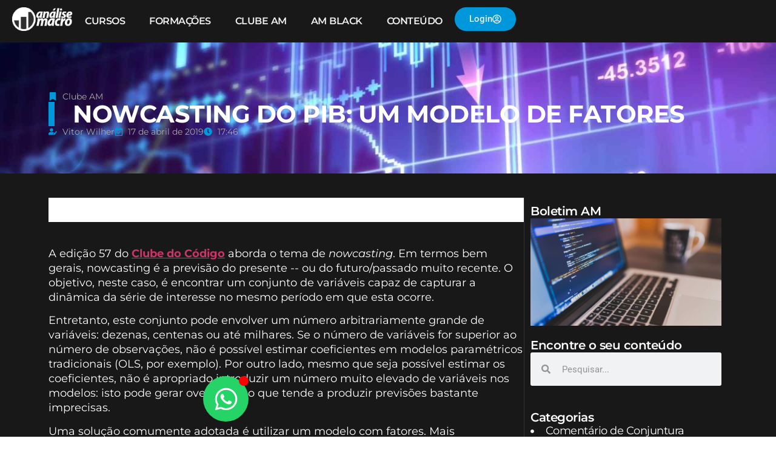

--- FILE ---
content_type: text/html; charset=UTF-8
request_url: https://analisemacro.com.br/clube-do-codigo/nowcasting-do-pib-um-modelo-de-fatores/
body_size: 20989
content:
<!DOCTYPE html>
<html lang="pt-BR">
<head>
	<meta charset="UTF-8">
		<meta name='robots' content='index, follow, max-image-preview:large, max-snippet:-1, max-video-preview:-1' />
	<style>img:is([sizes="auto" i], [sizes^="auto," i]) { contain-intrinsic-size: 3000px 1500px }</style>
	
<!-- Google Tag Manager for WordPress by gtm4wp.com -->
<script data-cfasync="false" data-pagespeed-no-defer>
	var gtm4wp_datalayer_name = "dataLayer";
	var dataLayer = dataLayer || [];
</script>
<!-- End Google Tag Manager for WordPress by gtm4wp.com -->
<!-- Google Tag Manager by PYS -->
<script data-cfasync="false" data-pagespeed-no-defer>
	var pys_datalayer_name = "dataLayer";
	window.dataLayer = window.dataLayer || [];</script> 
<!-- End Google Tag Manager by PYS -->
	<!-- This site is optimized with the Yoast SEO plugin v26.4 - https://yoast.com/wordpress/plugins/seo/ -->
	<title>Nowcasting do PIB: um modelo de fatores - Análise Macro</title>
<link crossorigin data-rocket-preconnect href="https://connect.facebook.net" rel="preconnect">
<link crossorigin data-rocket-preconnect href="https://www.googletagmanager.com" rel="preconnect">
<link crossorigin data-rocket-preconnect href="https://insights-tag.convertkit.com" rel="preconnect">
<link crossorigin data-rocket-preconnect href="https://www.facebook.com" rel="preconnect"><link rel="preload" data-rocket-preload as="image" href="https://analisemacro.com.br/wp-content/uploads/2023/03/bg-hero-blog-2.jpg" fetchpriority="high">
	<meta name="description" content="Veja a Edição 57 do Clube do Código" />
	<link rel="canonical" href="https://analisemacro.com.br/clube-do-codigo/nowcasting-do-pib-um-modelo-de-fatores/" />
	<meta property="og:locale" content="pt_BR" />
	<meta property="og:type" content="article" />
	<meta property="og:title" content="Nowcasting do PIB: um modelo de fatores - Análise Macro" />
	<meta property="og:description" content="Veja a Edição 57 do Clube do Código" />
	<meta property="og:url" content="https://analisemacro.com.br/clube-do-codigo/nowcasting-do-pib-um-modelo-de-fatores/" />
	<meta property="og:site_name" content="Análise Macro" />
	<meta property="article:publisher" content="https://www.facebook.com/analisemacro/" />
	<meta property="article:published_time" content="2019-04-17T20:46:38+00:00" />
	<meta property="article:modified_time" content="2019-04-17T20:47:21+00:00" />
	<meta property="og:image" content="https://analisemacro.com.br/wp-content/uploads/2019/04/Rplotfb-2.png" />
	<meta name="author" content="Vitor Wilher" />
	<meta name="twitter:card" content="summary_large_image" />
	<meta name="twitter:label1" content="Escrito por" />
	<meta name="twitter:data1" content="Vitor Wilher" />
	<meta name="twitter:label2" content="Est. tempo de leitura" />
	<meta name="twitter:data2" content="2 minutos" />
	<script type="application/ld+json" class="yoast-schema-graph">{"@context":"https://schema.org","@graph":[{"@type":"WebPage","@id":"https://analisemacro.com.br/clube-do-codigo/nowcasting-do-pib-um-modelo-de-fatores/","url":"https://analisemacro.com.br/clube-do-codigo/nowcasting-do-pib-um-modelo-de-fatores/","name":"Nowcasting do PIB: um modelo de fatores - Análise Macro","isPartOf":{"@id":"https://analisemacro.com.br/#website"},"primaryImageOfPage":{"@id":"https://analisemacro.com.br/clube-do-codigo/nowcasting-do-pib-um-modelo-de-fatores/#primaryimage"},"image":{"@id":"https://analisemacro.com.br/clube-do-codigo/nowcasting-do-pib-um-modelo-de-fatores/#primaryimage"},"thumbnailUrl":"https://analisemacro.com.br/wp-content/uploads/2019/04/Rplotfb-2.png","datePublished":"2019-04-17T20:46:38+00:00","dateModified":"2019-04-17T20:47:21+00:00","author":{"@id":"https://analisemacro.com.br/#/schema/person/10b86657cc5e8790b757cbbebe0ba5aa"},"description":"Veja a Edição 57 do Clube do Código","breadcrumb":{"@id":"https://analisemacro.com.br/clube-do-codigo/nowcasting-do-pib-um-modelo-de-fatores/#breadcrumb"},"inLanguage":"pt-BR","potentialAction":[{"@type":"ReadAction","target":["https://analisemacro.com.br/clube-do-codigo/nowcasting-do-pib-um-modelo-de-fatores/"]}]},{"@type":"ImageObject","inLanguage":"pt-BR","@id":"https://analisemacro.com.br/clube-do-codigo/nowcasting-do-pib-um-modelo-de-fatores/#primaryimage","url":"https://analisemacro.com.br/wp-content/uploads/2019/04/Rplotfb-2.png","contentUrl":"https://analisemacro.com.br/wp-content/uploads/2019/04/Rplotfb-2.png","width":1200,"height":628},{"@type":"BreadcrumbList","@id":"https://analisemacro.com.br/clube-do-codigo/nowcasting-do-pib-um-modelo-de-fatores/#breadcrumb","itemListElement":[{"@type":"ListItem","position":1,"name":"Home","item":"https://analisemacro.com.br/"},{"@type":"ListItem","position":2,"name":"Nowcasting do PIB: um modelo de fatores"}]},{"@type":"WebSite","@id":"https://analisemacro.com.br/#website","url":"https://analisemacro.com.br/","name":"Análise Macro","description":"","potentialAction":[{"@type":"SearchAction","target":{"@type":"EntryPoint","urlTemplate":"https://analisemacro.com.br/?s={search_term_string}"},"query-input":{"@type":"PropertyValueSpecification","valueRequired":true,"valueName":"search_term_string"}}],"inLanguage":"pt-BR"},{"@type":"Person","@id":"https://analisemacro.com.br/#/schema/person/10b86657cc5e8790b757cbbebe0ba5aa","name":"Vitor Wilher","image":{"@type":"ImageObject","inLanguage":"pt-BR","@id":"https://analisemacro.com.br/#/schema/person/image/","url":"https://secure.gravatar.com/avatar/e5b37644ca93f259bc226ef950e443962799896e3d464d041d1464c0148897fd?s=96&d=mm&r=g","contentUrl":"https://secure.gravatar.com/avatar/e5b37644ca93f259bc226ef950e443962799896e3d464d041d1464c0148897fd?s=96&d=mm&r=g","caption":"Vitor Wilher"},"url":"https://analisemacro.com.br/author/vitorwilher/"}]}</script>
	<!-- / Yoast SEO plugin. -->


<script type='application/javascript'  id='pys-version-script'>console.log('PixelYourSite Free version 11.1.4');</script>
<link rel="alternate" type="application/rss+xml" title="Feed para Análise Macro &raquo;" href="https://analisemacro.com.br/feed/" />
<link data-minify="1" rel='stylesheet' id='wp-quicklatex-format-css' href='https://analisemacro.com.br/wp-content/cache/min/1/wp-content/plugins/wp-quicklatex/css/quicklatex-format.css?ver=1769799018' media='all' />
<style id='wp-emoji-styles-inline-css'>

	img.wp-smiley, img.emoji {
		display: inline !important;
		border: none !important;
		box-shadow: none !important;
		height: 1em !important;
		width: 1em !important;
		margin: 0 0.07em !important;
		vertical-align: -0.1em !important;
		background: none !important;
		padding: 0 !important;
	}
</style>
<link rel='stylesheet' id='wp-block-library-css' href='https://analisemacro.com.br/wp-includes/css/dist/block-library/style.min.css?ver=6.8.3' media='all' />
<style id='pdfemb-pdf-embedder-viewer-style-inline-css'>
.wp-block-pdfemb-pdf-embedder-viewer{max-width:none}

</style>
<link data-minify="1" rel='stylesheet' id='convertkit-broadcasts-css' href='https://analisemacro.com.br/wp-content/cache/min/1/wp-content/plugins/convertkit/resources/frontend/css/broadcasts.css?ver=1769799018' media='all' />
<link data-minify="1" rel='stylesheet' id='convertkit-button-css' href='https://analisemacro.com.br/wp-content/cache/min/1/wp-content/plugins/convertkit/resources/frontend/css/button.css?ver=1769799018' media='all' />
<link data-minify="1" rel='stylesheet' id='convertkit-form-css' href='https://analisemacro.com.br/wp-content/cache/min/1/wp-content/plugins/convertkit/resources/frontend/css/form.css?ver=1769799018' media='all' />
<link data-minify="1" rel='stylesheet' id='convertkit-form-builder-field-css' href='https://analisemacro.com.br/wp-content/cache/min/1/wp-content/plugins/convertkit/resources/frontend/css/form-builder.css?ver=1769799018' media='all' />
<link data-minify="1" rel='stylesheet' id='convertkit-form-builder-css' href='https://analisemacro.com.br/wp-content/cache/min/1/wp-content/plugins/convertkit/resources/frontend/css/form-builder.css?ver=1769799018' media='all' />
<style id='global-styles-inline-css'>
:root{--wp--preset--aspect-ratio--square: 1;--wp--preset--aspect-ratio--4-3: 4/3;--wp--preset--aspect-ratio--3-4: 3/4;--wp--preset--aspect-ratio--3-2: 3/2;--wp--preset--aspect-ratio--2-3: 2/3;--wp--preset--aspect-ratio--16-9: 16/9;--wp--preset--aspect-ratio--9-16: 9/16;--wp--preset--color--black: #000000;--wp--preset--color--cyan-bluish-gray: #abb8c3;--wp--preset--color--white: #ffffff;--wp--preset--color--pale-pink: #f78da7;--wp--preset--color--vivid-red: #cf2e2e;--wp--preset--color--luminous-vivid-orange: #ff6900;--wp--preset--color--luminous-vivid-amber: #fcb900;--wp--preset--color--light-green-cyan: #7bdcb5;--wp--preset--color--vivid-green-cyan: #00d084;--wp--preset--color--pale-cyan-blue: #8ed1fc;--wp--preset--color--vivid-cyan-blue: #0693e3;--wp--preset--color--vivid-purple: #9b51e0;--wp--preset--gradient--vivid-cyan-blue-to-vivid-purple: linear-gradient(135deg,rgba(6,147,227,1) 0%,rgb(155,81,224) 100%);--wp--preset--gradient--light-green-cyan-to-vivid-green-cyan: linear-gradient(135deg,rgb(122,220,180) 0%,rgb(0,208,130) 100%);--wp--preset--gradient--luminous-vivid-amber-to-luminous-vivid-orange: linear-gradient(135deg,rgba(252,185,0,1) 0%,rgba(255,105,0,1) 100%);--wp--preset--gradient--luminous-vivid-orange-to-vivid-red: linear-gradient(135deg,rgba(255,105,0,1) 0%,rgb(207,46,46) 100%);--wp--preset--gradient--very-light-gray-to-cyan-bluish-gray: linear-gradient(135deg,rgb(238,238,238) 0%,rgb(169,184,195) 100%);--wp--preset--gradient--cool-to-warm-spectrum: linear-gradient(135deg,rgb(74,234,220) 0%,rgb(151,120,209) 20%,rgb(207,42,186) 40%,rgb(238,44,130) 60%,rgb(251,105,98) 80%,rgb(254,248,76) 100%);--wp--preset--gradient--blush-light-purple: linear-gradient(135deg,rgb(255,206,236) 0%,rgb(152,150,240) 100%);--wp--preset--gradient--blush-bordeaux: linear-gradient(135deg,rgb(254,205,165) 0%,rgb(254,45,45) 50%,rgb(107,0,62) 100%);--wp--preset--gradient--luminous-dusk: linear-gradient(135deg,rgb(255,203,112) 0%,rgb(199,81,192) 50%,rgb(65,88,208) 100%);--wp--preset--gradient--pale-ocean: linear-gradient(135deg,rgb(255,245,203) 0%,rgb(182,227,212) 50%,rgb(51,167,181) 100%);--wp--preset--gradient--electric-grass: linear-gradient(135deg,rgb(202,248,128) 0%,rgb(113,206,126) 100%);--wp--preset--gradient--midnight: linear-gradient(135deg,rgb(2,3,129) 0%,rgb(40,116,252) 100%);--wp--preset--font-size--small: 13px;--wp--preset--font-size--medium: 20px;--wp--preset--font-size--large: 36px;--wp--preset--font-size--x-large: 42px;--wp--preset--spacing--20: 0.44rem;--wp--preset--spacing--30: 0.67rem;--wp--preset--spacing--40: 1rem;--wp--preset--spacing--50: 1.5rem;--wp--preset--spacing--60: 2.25rem;--wp--preset--spacing--70: 3.38rem;--wp--preset--spacing--80: 5.06rem;--wp--preset--shadow--natural: 6px 6px 9px rgba(0, 0, 0, 0.2);--wp--preset--shadow--deep: 12px 12px 50px rgba(0, 0, 0, 0.4);--wp--preset--shadow--sharp: 6px 6px 0px rgba(0, 0, 0, 0.2);--wp--preset--shadow--outlined: 6px 6px 0px -3px rgba(255, 255, 255, 1), 6px 6px rgba(0, 0, 0, 1);--wp--preset--shadow--crisp: 6px 6px 0px rgba(0, 0, 0, 1);}:root { --wp--style--global--content-size: 800px;--wp--style--global--wide-size: 1200px; }:where(body) { margin: 0; }.wp-site-blocks > .alignleft { float: left; margin-right: 2em; }.wp-site-blocks > .alignright { float: right; margin-left: 2em; }.wp-site-blocks > .aligncenter { justify-content: center; margin-left: auto; margin-right: auto; }:where(.wp-site-blocks) > * { margin-block-start: 24px; margin-block-end: 0; }:where(.wp-site-blocks) > :first-child { margin-block-start: 0; }:where(.wp-site-blocks) > :last-child { margin-block-end: 0; }:root { --wp--style--block-gap: 24px; }:root :where(.is-layout-flow) > :first-child{margin-block-start: 0;}:root :where(.is-layout-flow) > :last-child{margin-block-end: 0;}:root :where(.is-layout-flow) > *{margin-block-start: 24px;margin-block-end: 0;}:root :where(.is-layout-constrained) > :first-child{margin-block-start: 0;}:root :where(.is-layout-constrained) > :last-child{margin-block-end: 0;}:root :where(.is-layout-constrained) > *{margin-block-start: 24px;margin-block-end: 0;}:root :where(.is-layout-flex){gap: 24px;}:root :where(.is-layout-grid){gap: 24px;}.is-layout-flow > .alignleft{float: left;margin-inline-start: 0;margin-inline-end: 2em;}.is-layout-flow > .alignright{float: right;margin-inline-start: 2em;margin-inline-end: 0;}.is-layout-flow > .aligncenter{margin-left: auto !important;margin-right: auto !important;}.is-layout-constrained > .alignleft{float: left;margin-inline-start: 0;margin-inline-end: 2em;}.is-layout-constrained > .alignright{float: right;margin-inline-start: 2em;margin-inline-end: 0;}.is-layout-constrained > .aligncenter{margin-left: auto !important;margin-right: auto !important;}.is-layout-constrained > :where(:not(.alignleft):not(.alignright):not(.alignfull)){max-width: var(--wp--style--global--content-size);margin-left: auto !important;margin-right: auto !important;}.is-layout-constrained > .alignwide{max-width: var(--wp--style--global--wide-size);}body .is-layout-flex{display: flex;}.is-layout-flex{flex-wrap: wrap;align-items: center;}.is-layout-flex > :is(*, div){margin: 0;}body .is-layout-grid{display: grid;}.is-layout-grid > :is(*, div){margin: 0;}body{padding-top: 0px;padding-right: 0px;padding-bottom: 0px;padding-left: 0px;}a:where(:not(.wp-element-button)){text-decoration: underline;}:root :where(.wp-element-button, .wp-block-button__link){background-color: #32373c;border-width: 0;color: #fff;font-family: inherit;font-size: inherit;line-height: inherit;padding: calc(0.667em + 2px) calc(1.333em + 2px);text-decoration: none;}.has-black-color{color: var(--wp--preset--color--black) !important;}.has-cyan-bluish-gray-color{color: var(--wp--preset--color--cyan-bluish-gray) !important;}.has-white-color{color: var(--wp--preset--color--white) !important;}.has-pale-pink-color{color: var(--wp--preset--color--pale-pink) !important;}.has-vivid-red-color{color: var(--wp--preset--color--vivid-red) !important;}.has-luminous-vivid-orange-color{color: var(--wp--preset--color--luminous-vivid-orange) !important;}.has-luminous-vivid-amber-color{color: var(--wp--preset--color--luminous-vivid-amber) !important;}.has-light-green-cyan-color{color: var(--wp--preset--color--light-green-cyan) !important;}.has-vivid-green-cyan-color{color: var(--wp--preset--color--vivid-green-cyan) !important;}.has-pale-cyan-blue-color{color: var(--wp--preset--color--pale-cyan-blue) !important;}.has-vivid-cyan-blue-color{color: var(--wp--preset--color--vivid-cyan-blue) !important;}.has-vivid-purple-color{color: var(--wp--preset--color--vivid-purple) !important;}.has-black-background-color{background-color: var(--wp--preset--color--black) !important;}.has-cyan-bluish-gray-background-color{background-color: var(--wp--preset--color--cyan-bluish-gray) !important;}.has-white-background-color{background-color: var(--wp--preset--color--white) !important;}.has-pale-pink-background-color{background-color: var(--wp--preset--color--pale-pink) !important;}.has-vivid-red-background-color{background-color: var(--wp--preset--color--vivid-red) !important;}.has-luminous-vivid-orange-background-color{background-color: var(--wp--preset--color--luminous-vivid-orange) !important;}.has-luminous-vivid-amber-background-color{background-color: var(--wp--preset--color--luminous-vivid-amber) !important;}.has-light-green-cyan-background-color{background-color: var(--wp--preset--color--light-green-cyan) !important;}.has-vivid-green-cyan-background-color{background-color: var(--wp--preset--color--vivid-green-cyan) !important;}.has-pale-cyan-blue-background-color{background-color: var(--wp--preset--color--pale-cyan-blue) !important;}.has-vivid-cyan-blue-background-color{background-color: var(--wp--preset--color--vivid-cyan-blue) !important;}.has-vivid-purple-background-color{background-color: var(--wp--preset--color--vivid-purple) !important;}.has-black-border-color{border-color: var(--wp--preset--color--black) !important;}.has-cyan-bluish-gray-border-color{border-color: var(--wp--preset--color--cyan-bluish-gray) !important;}.has-white-border-color{border-color: var(--wp--preset--color--white) !important;}.has-pale-pink-border-color{border-color: var(--wp--preset--color--pale-pink) !important;}.has-vivid-red-border-color{border-color: var(--wp--preset--color--vivid-red) !important;}.has-luminous-vivid-orange-border-color{border-color: var(--wp--preset--color--luminous-vivid-orange) !important;}.has-luminous-vivid-amber-border-color{border-color: var(--wp--preset--color--luminous-vivid-amber) !important;}.has-light-green-cyan-border-color{border-color: var(--wp--preset--color--light-green-cyan) !important;}.has-vivid-green-cyan-border-color{border-color: var(--wp--preset--color--vivid-green-cyan) !important;}.has-pale-cyan-blue-border-color{border-color: var(--wp--preset--color--pale-cyan-blue) !important;}.has-vivid-cyan-blue-border-color{border-color: var(--wp--preset--color--vivid-cyan-blue) !important;}.has-vivid-purple-border-color{border-color: var(--wp--preset--color--vivid-purple) !important;}.has-vivid-cyan-blue-to-vivid-purple-gradient-background{background: var(--wp--preset--gradient--vivid-cyan-blue-to-vivid-purple) !important;}.has-light-green-cyan-to-vivid-green-cyan-gradient-background{background: var(--wp--preset--gradient--light-green-cyan-to-vivid-green-cyan) !important;}.has-luminous-vivid-amber-to-luminous-vivid-orange-gradient-background{background: var(--wp--preset--gradient--luminous-vivid-amber-to-luminous-vivid-orange) !important;}.has-luminous-vivid-orange-to-vivid-red-gradient-background{background: var(--wp--preset--gradient--luminous-vivid-orange-to-vivid-red) !important;}.has-very-light-gray-to-cyan-bluish-gray-gradient-background{background: var(--wp--preset--gradient--very-light-gray-to-cyan-bluish-gray) !important;}.has-cool-to-warm-spectrum-gradient-background{background: var(--wp--preset--gradient--cool-to-warm-spectrum) !important;}.has-blush-light-purple-gradient-background{background: var(--wp--preset--gradient--blush-light-purple) !important;}.has-blush-bordeaux-gradient-background{background: var(--wp--preset--gradient--blush-bordeaux) !important;}.has-luminous-dusk-gradient-background{background: var(--wp--preset--gradient--luminous-dusk) !important;}.has-pale-ocean-gradient-background{background: var(--wp--preset--gradient--pale-ocean) !important;}.has-electric-grass-gradient-background{background: var(--wp--preset--gradient--electric-grass) !important;}.has-midnight-gradient-background{background: var(--wp--preset--gradient--midnight) !important;}.has-small-font-size{font-size: var(--wp--preset--font-size--small) !important;}.has-medium-font-size{font-size: var(--wp--preset--font-size--medium) !important;}.has-large-font-size{font-size: var(--wp--preset--font-size--large) !important;}.has-x-large-font-size{font-size: var(--wp--preset--font-size--x-large) !important;}
:root :where(.wp-block-pullquote){font-size: 1.5em;line-height: 1.6;}
</style>
<link data-minify="1" rel='stylesheet' id='hello-elementor-css' href='https://analisemacro.com.br/wp-content/cache/min/1/wp-content/themes/hello-elementor/assets/css/reset.css?ver=1769799018' media='all' />
<link data-minify="1" rel='stylesheet' id='hello-elementor-theme-style-css' href='https://analisemacro.com.br/wp-content/cache/min/1/wp-content/themes/hello-elementor/assets/css/theme.css?ver=1769799018' media='all' />
<link data-minify="1" rel='stylesheet' id='hello-elementor-header-footer-css' href='https://analisemacro.com.br/wp-content/cache/min/1/wp-content/themes/hello-elementor/assets/css/header-footer.css?ver=1769799018' media='all' />
<link rel='stylesheet' id='elementor-frontend-css' href='https://analisemacro.com.br/wp-content/plugins/elementor/assets/css/frontend.min.css?ver=3.33.2' media='all' />
<link rel='stylesheet' id='elementor-post-31350-css' href='https://analisemacro.com.br/wp-content/uploads/elementor/css/post-31350.css?ver=1768827277' media='all' />
<link rel='stylesheet' id='widget-image-css' href='https://analisemacro.com.br/wp-content/plugins/elementor/assets/css/widget-image.min.css?ver=3.33.2' media='all' />
<link rel='stylesheet' id='widget-nav-menu-css' href='https://analisemacro.com.br/wp-content/plugins/elementor-pro/assets/css/widget-nav-menu.min.css?ver=3.33.1' media='all' />
<link rel='stylesheet' id='e-animation-grow-css' href='https://analisemacro.com.br/wp-content/plugins/elementor/assets/lib/animations/styles/e-animation-grow.min.css?ver=3.33.2' media='all' />
<link rel='stylesheet' id='e-animation-fadeIn-css' href='https://analisemacro.com.br/wp-content/plugins/elementor/assets/lib/animations/styles/fadeIn.min.css?ver=3.33.2' media='all' />
<link rel='stylesheet' id='widget-icon-list-css' href='https://analisemacro.com.br/wp-content/plugins/elementor/assets/css/widget-icon-list.min.css?ver=3.33.2' media='all' />
<link rel='stylesheet' id='widget-heading-css' href='https://analisemacro.com.br/wp-content/plugins/elementor/assets/css/widget-heading.min.css?ver=3.33.2' media='all' />
<link rel='stylesheet' id='widget-divider-css' href='https://analisemacro.com.br/wp-content/plugins/elementor/assets/css/widget-divider.min.css?ver=3.33.2' media='all' />
<link rel='stylesheet' id='widget-share-buttons-css' href='https://analisemacro.com.br/wp-content/plugins/elementor-pro/assets/css/widget-share-buttons.min.css?ver=3.33.1' media='all' />
<link rel='stylesheet' id='e-apple-webkit-css' href='https://analisemacro.com.br/wp-content/plugins/elementor/assets/css/conditionals/apple-webkit.min.css?ver=3.33.2' media='all' />
<link rel='stylesheet' id='widget-search-form-css' href='https://analisemacro.com.br/wp-content/plugins/elementor-pro/assets/css/widget-search-form.min.css?ver=3.33.1' media='all' />
<link rel='stylesheet' id='widget-posts-css' href='https://analisemacro.com.br/wp-content/plugins/elementor-pro/assets/css/widget-posts.min.css?ver=3.33.1' media='all' />
<link data-minify="1" rel='stylesheet' id='elementor-icons-css' href='https://analisemacro.com.br/wp-content/cache/min/1/wp-content/plugins/elementor/assets/lib/eicons/css/elementor-icons.min.css?ver=1769799018' media='all' />
<link rel='stylesheet' id='widget-contact-buttons-base-css' href='https://analisemacro.com.br/wp-content/plugins/elementor/assets/css/widget-contact-buttons-base.min.css?ver=3.33.2' media='all' />
<link data-minify="1" rel='stylesheet' id='font-awesome-5-all-css' href='https://analisemacro.com.br/wp-content/cache/min/1/wp-content/plugins/elementor/assets/lib/font-awesome/css/all.min.css?ver=1769799018' media='all' />
<link rel='stylesheet' id='font-awesome-4-shim-css' href='https://analisemacro.com.br/wp-content/plugins/elementor/assets/lib/font-awesome/css/v4-shims.min.css?ver=3.33.2' media='all' />
<link rel='stylesheet' id='elementor-post-44299-css' href='https://analisemacro.com.br/wp-content/uploads/elementor/css/post-44299.css?ver=1768827277' media='all' />
<link rel='stylesheet' id='elementor-post-44306-css' href='https://analisemacro.com.br/wp-content/uploads/elementor/css/post-44306.css?ver=1768827277' media='all' />
<link rel='stylesheet' id='elementor-post-43655-css' href='https://analisemacro.com.br/wp-content/uploads/elementor/css/post-43655.css?ver=1769111927' media='all' />
<link rel='stylesheet' id='elementor-post-57471-css' href='https://analisemacro.com.br/wp-content/uploads/elementor/css/post-57471.css?ver=1768827277' media='all' />
<link data-minify="1" rel='stylesheet' id='tablepress-default-css' href='https://analisemacro.com.br/wp-content/cache/min/1/wp-content/plugins/tablepress/css/build/default.css?ver=1769799018' media='all' />
<link rel='stylesheet' id='hello-elementor-child-style-css' href='https://analisemacro.com.br/wp-content/themes/hello-theme-child-master/style.css?ver=1.0.0' media='all' />
<link data-minify="1" rel='stylesheet' id='elementor-gf-local-roboto-css' href='https://analisemacro.com.br/wp-content/cache/min/1/wp-content/uploads/elementor/google-fonts/css/roboto.css?ver=1769799018' media='all' />
<link data-minify="1" rel='stylesheet' id='elementor-gf-local-robotoslab-css' href='https://analisemacro.com.br/wp-content/cache/min/1/wp-content/uploads/elementor/google-fonts/css/robotoslab.css?ver=1769799018' media='all' />
<link data-minify="1" rel='stylesheet' id='elementor-gf-local-montserrat-css' href='https://analisemacro.com.br/wp-content/cache/min/1/wp-content/uploads/elementor/google-fonts/css/montserrat.css?ver=1769799018' media='all' />
<script id="jquery-core-js-extra">
var pysFacebookRest = {"restApiUrl":"https:\/\/analisemacro.com.br\/wp-json\/pys-facebook\/v1\/event","debug":""};
</script>
<script src="https://analisemacro.com.br/wp-includes/js/jquery/jquery.min.js?ver=3.7.1" id="jquery-core-js"></script>
<script src="https://analisemacro.com.br/wp-includes/js/jquery/jquery-migrate.min.js?ver=3.4.1" id="jquery-migrate-js"></script>
<script src="https://analisemacro.com.br/wp-content/plugins/handl-utm-grabber/js/js.cookie.js?ver=6.8.3" id="js.cookie-js"></script>
<script id="handl-utm-grabber-js-extra">
var handl_utm = [];
</script>
<script src="https://analisemacro.com.br/wp-content/plugins/handl-utm-grabber/js/handl-utm-grabber.js?ver=6.8.3" id="handl-utm-grabber-js"></script>
<script src="https://analisemacro.com.br/wp-content/plugins/elementor/assets/lib/font-awesome/js/v4-shims.min.js?ver=3.33.2" id="font-awesome-4-shim-js"></script>
<script src="https://analisemacro.com.br/wp-content/plugins/pixelyoursite/dist/scripts/jquery.bind-first-0.2.3.min.js?ver=0.2.3" id="jquery-bind-first-js"></script>
<script src="https://analisemacro.com.br/wp-content/plugins/pixelyoursite/dist/scripts/js.cookie-2.1.3.min.js?ver=2.1.3" id="js-cookie-pys-js"></script>
<script src="https://analisemacro.com.br/wp-content/plugins/pixelyoursite/dist/scripts/tld.min.js?ver=2.3.1" id="js-tld-js"></script>
<script id="pys-js-extra">
var pysOptions = {"staticEvents":{"facebook":{"init_event":[{"delay":0,"type":"static","ajaxFire":false,"name":"PageView","pixelIds":["276498946398885"],"eventID":"e4bb3ac8-aaa9-491c-afa6-7184abd878cd","params":{"post_category":"Clube AM","page_title":"Nowcasting do PIB: um modelo de fatores","post_type":"post","post_id":22166,"plugin":"PixelYourSite","user_role":"guest","event_url":"analisemacro.com.br\/clube-do-codigo\/nowcasting-do-pib-um-modelo-de-fatores\/"},"e_id":"init_event","ids":[],"hasTimeWindow":false,"timeWindow":0,"woo_order":"","edd_order":""}]}},"dynamicEvents":{"automatic_event_form":{"facebook":{"delay":0,"type":"dyn","name":"Form","pixelIds":["276498946398885"],"eventID":"d6e90d26-1bee-4252-8bbf-dff48847594f","params":{"page_title":"Nowcasting do PIB: um modelo de fatores","post_type":"post","post_id":22166,"plugin":"PixelYourSite","user_role":"guest","event_url":"analisemacro.com.br\/clube-do-codigo\/nowcasting-do-pib-um-modelo-de-fatores\/"},"e_id":"automatic_event_form","ids":[],"hasTimeWindow":false,"timeWindow":0,"woo_order":"","edd_order":""},"gtm":{"delay":0,"type":"dyn","name":"Form","trackingIds":["GTM-MM6MZHRF"],"eventID":"d6e90d26-1bee-4252-8bbf-dff48847594f","params":{"triggerType":{"type":"automated"},"page_title":"Nowcasting do PIB: um modelo de fatores","post_type":"post","post_id":22166,"plugin":"PixelYourSite","user_role":"guest","event_url":"analisemacro.com.br\/clube-do-codigo\/nowcasting-do-pib-um-modelo-de-fatores\/"},"e_id":"automatic_event_form","ids":[],"hasTimeWindow":false,"timeWindow":0,"pixelIds":[],"woo_order":"","edd_order":""}},"automatic_event_download":{"facebook":{"delay":0,"type":"dyn","name":"Download","extensions":["","doc","exe","js","pdf","ppt","tgz","zip","xls"],"pixelIds":["276498946398885"],"eventID":"9d12d189-e72e-4c33-adc9-472fca12cca8","params":{"page_title":"Nowcasting do PIB: um modelo de fatores","post_type":"post","post_id":22166,"plugin":"PixelYourSite","user_role":"guest","event_url":"analisemacro.com.br\/clube-do-codigo\/nowcasting-do-pib-um-modelo-de-fatores\/"},"e_id":"automatic_event_download","ids":[],"hasTimeWindow":false,"timeWindow":0,"woo_order":"","edd_order":""},"gtm":{"delay":0,"type":"dyn","name":"Download","extensions":["","doc","exe","js","pdf","ppt","tgz","zip","xls"],"trackingIds":["GTM-MM6MZHRF"],"eventID":"9d12d189-e72e-4c33-adc9-472fca12cca8","params":{"triggerType":{"type":"automated"},"page_title":"Nowcasting do PIB: um modelo de fatores","post_type":"post","post_id":22166,"plugin":"PixelYourSite","user_role":"guest","event_url":"analisemacro.com.br\/clube-do-codigo\/nowcasting-do-pib-um-modelo-de-fatores\/"},"e_id":"automatic_event_download","ids":[],"hasTimeWindow":false,"timeWindow":0,"pixelIds":[],"woo_order":"","edd_order":""}},"automatic_event_comment":{"facebook":{"delay":0,"type":"dyn","name":"Comment","pixelIds":["276498946398885"],"eventID":"952261ad-0910-4c91-9f69-4b619e20bfd1","params":{"page_title":"Nowcasting do PIB: um modelo de fatores","post_type":"post","post_id":22166,"plugin":"PixelYourSite","user_role":"guest","event_url":"analisemacro.com.br\/clube-do-codigo\/nowcasting-do-pib-um-modelo-de-fatores\/"},"e_id":"automatic_event_comment","ids":[],"hasTimeWindow":false,"timeWindow":0,"woo_order":"","edd_order":""},"gtm":{"delay":0,"type":"dyn","name":"Comment","trackingIds":["GTM-MM6MZHRF"],"eventID":"952261ad-0910-4c91-9f69-4b619e20bfd1","params":{"triggerType":{"type":"automated"},"page_title":"Nowcasting do PIB: um modelo de fatores","post_type":"post","post_id":22166,"plugin":"PixelYourSite","user_role":"guest","event_url":"analisemacro.com.br\/clube-do-codigo\/nowcasting-do-pib-um-modelo-de-fatores\/"},"e_id":"automatic_event_comment","ids":[],"hasTimeWindow":false,"timeWindow":0,"pixelIds":[],"woo_order":"","edd_order":""}}},"triggerEvents":[],"triggerEventTypes":[],"facebook":{"pixelIds":["276498946398885"],"advancedMatching":{"external_id":"dcccfffbafadcaddfcdeb"},"advancedMatchingEnabled":true,"removeMetadata":false,"wooVariableAsSimple":false,"serverApiEnabled":true,"wooCRSendFromServer":false,"send_external_id":null,"enabled_medical":false,"do_not_track_medical_param":["event_url","post_title","page_title","landing_page","content_name","categories","category_name","tags"],"meta_ldu":false},"gtm":{"trackingIds":["GTM-MM6MZHRF"],"gtm_dataLayer_name":"dataLayer","gtm_container_domain":"www.googletagmanager.com","gtm_container_identifier":"gtm","gtm_auth":"","gtm_preview":"","gtm_just_data_layer":false,"check_list":"disabled","check_list_contain":[],"wooVariableAsSimple":false},"debug":"","siteUrl":"https:\/\/analisemacro.com.br","ajaxUrl":"https:\/\/analisemacro.com.br\/wp-admin\/admin-ajax.php","ajax_event":"dce35e957e","enable_remove_download_url_param":"1","cookie_duration":"7","last_visit_duration":"60","enable_success_send_form":"","ajaxForServerEvent":"1","ajaxForServerStaticEvent":"1","useSendBeacon":"1","send_external_id":"1","external_id_expire":"180","track_cookie_for_subdomains":"1","google_consent_mode":"1","gdpr":{"ajax_enabled":false,"all_disabled_by_api":false,"facebook_disabled_by_api":false,"analytics_disabled_by_api":false,"google_ads_disabled_by_api":false,"pinterest_disabled_by_api":false,"bing_disabled_by_api":false,"reddit_disabled_by_api":false,"externalID_disabled_by_api":false,"facebook_prior_consent_enabled":true,"analytics_prior_consent_enabled":true,"google_ads_prior_consent_enabled":null,"pinterest_prior_consent_enabled":true,"bing_prior_consent_enabled":true,"cookiebot_integration_enabled":false,"cookiebot_facebook_consent_category":"marketing","cookiebot_analytics_consent_category":"statistics","cookiebot_tiktok_consent_category":"marketing","cookiebot_google_ads_consent_category":"marketing","cookiebot_pinterest_consent_category":"marketing","cookiebot_bing_consent_category":"marketing","consent_magic_integration_enabled":false,"real_cookie_banner_integration_enabled":false,"cookie_notice_integration_enabled":false,"cookie_law_info_integration_enabled":false,"analytics_storage":{"enabled":true,"value":"granted","filter":false},"ad_storage":{"enabled":true,"value":"granted","filter":false},"ad_user_data":{"enabled":true,"value":"granted","filter":false},"ad_personalization":{"enabled":true,"value":"granted","filter":false}},"cookie":{"disabled_all_cookie":false,"disabled_start_session_cookie":false,"disabled_advanced_form_data_cookie":false,"disabled_landing_page_cookie":false,"disabled_first_visit_cookie":false,"disabled_trafficsource_cookie":false,"disabled_utmTerms_cookie":false,"disabled_utmId_cookie":false},"tracking_analytics":{"TrafficSource":"direct","TrafficLanding":"undefined","TrafficUtms":[],"TrafficUtmsId":[]},"GATags":{"ga_datalayer_type":"default","ga_datalayer_name":"dataLayerPYS"},"woo":{"enabled":false},"edd":{"enabled":false},"cache_bypass":"1769925070"};
</script>
<script src="https://analisemacro.com.br/wp-content/plugins/pixelyoursite/dist/scripts/public.js?ver=11.1.4" id="pys-js"></script>
<script src="https://analisemacro.com.br/wp-content/plugins/wp-quicklatex/js/wp-quicklatex-frontend.js?ver=1.0" id="wp-quicklatex-frontend-js"></script>
<link rel="https://api.w.org/" href="https://analisemacro.com.br/wp-json/" /><link rel="alternate" title="JSON" type="application/json" href="https://analisemacro.com.br/wp-json/wp/v2/posts/22166" /><link rel="EditURI" type="application/rsd+xml" title="RSD" href="https://analisemacro.com.br/xmlrpc.php?rsd" />
<meta name="generator" content="WordPress 6.8.3" />
<link rel='shortlink' href='https://analisemacro.com.br/?p=22166' />
<link rel="alternate" title="oEmbed (JSON)" type="application/json+oembed" href="https://analisemacro.com.br/wp-json/oembed/1.0/embed?url=https%3A%2F%2Fanalisemacro.com.br%2Fclube-do-codigo%2Fnowcasting-do-pib-um-modelo-de-fatores%2F" />
<link rel="alternate" title="oEmbed (XML)" type="text/xml+oembed" href="https://analisemacro.com.br/wp-json/oembed/1.0/embed?url=https%3A%2F%2Fanalisemacro.com.br%2Fclube-do-codigo%2Fnowcasting-do-pib-um-modelo-de-fatores%2F&#038;format=xml" />

<!-- Google Tag Manager for WordPress by gtm4wp.com -->
<!-- GTM Container placement set to footer -->
<script data-cfasync="false" data-pagespeed-no-defer>
	var dataLayer_content = {"pagePostType":"post","pagePostType2":"single-post","pageCategory":["clube-do-codigo"],"pageAttributes":["forecast","modelo-de-fatores","nowcasting","previsao-do-pib"],"pagePostAuthor":"Vitor Wilher"};
	dataLayer.push( dataLayer_content );
</script>
<script data-cfasync="false" data-pagespeed-no-defer>
(function(w,d,s,l,i){w[l]=w[l]||[];w[l].push({'gtm.start':
new Date().getTime(),event:'gtm.js'});var f=d.getElementsByTagName(s)[0],
j=d.createElement(s),dl=l!='dataLayer'?'&l='+l:'';j.async=true;j.src=
'//www.googletagmanager.com/gtm.js?id='+i+dl;f.parentNode.insertBefore(j,f);
})(window,document,'script','dataLayer','GTM-P593ZP84');
</script>
<!-- End Google Tag Manager for WordPress by gtm4wp.com --><meta name="generator" content="Elementor 3.33.2; features: e_font_icon_svg, additional_custom_breakpoints; settings: css_print_method-external, google_font-enabled, font_display-auto">
<!-- ConvertKit Insights -->
<script type="text/javascript">
var _segq = _segq || [];
var _segs = _segs || {};
(function () {var dc = document.createElement('script');dc.type = 'text/javascript';dc.async = true;dc.src = '//insights-tag.convertkit.com/tag/aZB9L0.js';var s = document.getElementsByTagName('script')[0];s.parentNode.insertBefore(dc,s);})();
</script>
<!-- ConvertKit Insights END -->
			<style>
				.e-con.e-parent:nth-of-type(n+4):not(.e-lazyloaded):not(.e-no-lazyload),
				.e-con.e-parent:nth-of-type(n+4):not(.e-lazyloaded):not(.e-no-lazyload) * {
					background-image: none !important;
				}
				@media screen and (max-height: 1024px) {
					.e-con.e-parent:nth-of-type(n+3):not(.e-lazyloaded):not(.e-no-lazyload),
					.e-con.e-parent:nth-of-type(n+3):not(.e-lazyloaded):not(.e-no-lazyload) * {
						background-image: none !important;
					}
				}
				@media screen and (max-height: 640px) {
					.e-con.e-parent:nth-of-type(n+2):not(.e-lazyloaded):not(.e-no-lazyload),
					.e-con.e-parent:nth-of-type(n+2):not(.e-lazyloaded):not(.e-no-lazyload) * {
						background-image: none !important;
					}
				}
			</style>
			<link rel="icon" href="https://analisemacro.com.br/wp-content/uploads/2016/07/Favicon-100x98.png" sizes="32x32" />
<link rel="icon" href="https://analisemacro.com.br/wp-content/uploads/2016/07/Favicon.png" sizes="192x192" />
<link rel="apple-touch-icon" href="https://analisemacro.com.br/wp-content/uploads/2016/07/Favicon.png" />
<meta name="msapplication-TileImage" content="https://analisemacro.com.br/wp-content/uploads/2016/07/Favicon.png" />
<noscript><style id="rocket-lazyload-nojs-css">.rll-youtube-player, [data-lazy-src]{display:none !important;}</style></noscript>	<meta name="viewport" content="width=device-width, initial-scale=1.0, viewport-fit=cover" /><meta name="generator" content="WP Rocket 3.20.0.3" data-wpr-features="wpr_lazyload_images wpr_preconnect_external_domains wpr_oci wpr_minify_css wpr_desktop" /></head>
<body class="wp-singular post-template-default single single-post postid-22166 single-format-standard wp-embed-responsive wp-theme-hello-elementor wp-child-theme-hello-theme-child-master hello-elementor-default elementor-default elementor-template-canvas elementor-kit-31350 elementor-page-43655">
			<div  data-elementor-type="single-post" data-elementor-id="43655" class="elementor elementor-43655 elementor-location-single post-22166 post type-post status-publish format-standard hentry category-clube-do-codigo tag-forecast tag-modelo-de-fatores tag-nowcasting tag-previsao-do-pib" data-elementor-post-type="elementor_library">
			<div class="elementor-element elementor-element-d93f782 elementor-hidden-tablet elementor-hidden-mobile e-con-full e-flex e-con e-parent" data-id="d93f782" data-element_type="container" data-settings="{&quot;background_background&quot;:&quot;classic&quot;}">
				<div  class="elementor-element elementor-element-1c580e7 elementor-widget elementor-widget-image" data-id="1c580e7" data-element_type="widget" data-widget_type="image.default">
																<a href="https://analisemacro.com.br">
							<img width="132" height="51" src="data:image/svg+xml,%3Csvg%20xmlns='http://www.w3.org/2000/svg'%20viewBox='0%200%20132%2051'%3E%3C/svg%3E" class="attachment-full size-full wp-image-66864" alt="" data-lazy-srcset="https://analisemacro.com.br/wp-content/uploads/2025/11/logo-analise-macro-branco-fundo-transparente.png 132w, https://analisemacro.com.br/wp-content/uploads/2025/11/elementor/thumbs/logo-analise-macro-branco-fundo-transparente.png 131w" data-lazy-sizes="(max-width: 132px) 100vw, 132px" data-lazy-src="https://analisemacro.com.br/wp-content/uploads/2025/11/logo-analise-macro-branco-fundo-transparente.png" /><noscript><img width="132" height="51" src="https://analisemacro.com.br/wp-content/uploads/2025/11/logo-analise-macro-branco-fundo-transparente.png" class="attachment-full size-full wp-image-66864" alt="" srcset="https://analisemacro.com.br/wp-content/uploads/2025/11/logo-analise-macro-branco-fundo-transparente.png 132w, https://analisemacro.com.br/wp-content/uploads/2025/11/elementor/thumbs/logo-analise-macro-branco-fundo-transparente.png 131w" sizes="(max-width: 132px) 100vw, 132px" /></noscript>								</a>
															</div>
				<div class="elementor-element elementor-element-eb98d6d elementor-nav-menu__align-center elementor-nav-menu--stretch elementor-nav-menu__text-align-center elementor-nav-menu--dropdown-tablet elementor-nav-menu--toggle elementor-nav-menu--burger elementor-widget elementor-widget-nav-menu" data-id="eb98d6d" data-element_type="widget" data-settings="{&quot;full_width&quot;:&quot;stretch&quot;,&quot;layout&quot;:&quot;horizontal&quot;,&quot;submenu_icon&quot;:{&quot;value&quot;:&quot;&lt;svg aria-hidden=\&quot;true\&quot; class=\&quot;e-font-icon-svg e-fas-caret-down\&quot; viewBox=\&quot;0 0 320 512\&quot; xmlns=\&quot;http:\/\/www.w3.org\/2000\/svg\&quot;&gt;&lt;path d=\&quot;M31.3 192h257.3c17.8 0 26.7 21.5 14.1 34.1L174.1 354.8c-7.8 7.8-20.5 7.8-28.3 0L17.2 226.1C4.6 213.5 13.5 192 31.3 192z\&quot;&gt;&lt;\/path&gt;&lt;\/svg&gt;&quot;,&quot;library&quot;:&quot;fa-solid&quot;},&quot;toggle&quot;:&quot;burger&quot;}" data-widget_type="nav-menu.default">
								<nav aria-label="Menu" class="elementor-nav-menu--main elementor-nav-menu__container elementor-nav-menu--layout-horizontal e--pointer-background e--animation-none">
				<ul id="menu-1-eb98d6d" class="elementor-nav-menu"><li class="menu-item menu-item-type-custom menu-item-object-custom menu-item-67490"><a href="https://analisemacro.com.br/cursos/" class="elementor-item">Cursos</a></li>
<li class="menu-item menu-item-type-custom menu-item-object-custom menu-item-68258"><a href="https://analisemacro.com.br/formacoes" class="elementor-item">Formações</a></li>
<li class="menu-item menu-item-type-post_type menu-item-object-page menu-item-69904"><a href="https://analisemacro.com.br/clube-am/" class="elementor-item">Clube AM</a></li>
<li class="menu-item menu-item-type-post_type menu-item-object-page menu-item-68075"><a href="https://analisemacro.com.br/am-black-assinatura-anual/" class="elementor-item">AM Black</a></li>
<li class="menu-item menu-item-type-post_type menu-item-object-page menu-item-69563"><a href="https://analisemacro.com.br/conteudo/" class="elementor-item">Conteúdo</a></li>
</ul>			</nav>
					<div class="elementor-menu-toggle" role="button" tabindex="0" aria-label="Alternar menu" aria-expanded="false">
			<svg aria-hidden="true" role="presentation" class="elementor-menu-toggle__icon--open e-font-icon-svg e-eicon-menu-bar" viewBox="0 0 1000 1000" xmlns="http://www.w3.org/2000/svg"><path d="M104 333H896C929 333 958 304 958 271S929 208 896 208H104C71 208 42 237 42 271S71 333 104 333ZM104 583H896C929 583 958 554 958 521S929 458 896 458H104C71 458 42 487 42 521S71 583 104 583ZM104 833H896C929 833 958 804 958 771S929 708 896 708H104C71 708 42 737 42 771S71 833 104 833Z"></path></svg><svg aria-hidden="true" role="presentation" class="elementor-menu-toggle__icon--close e-font-icon-svg e-eicon-close" viewBox="0 0 1000 1000" xmlns="http://www.w3.org/2000/svg"><path d="M742 167L500 408 258 167C246 154 233 150 217 150 196 150 179 158 167 167 154 179 150 196 150 212 150 229 154 242 171 254L408 500 167 742C138 771 138 800 167 829 196 858 225 858 254 829L496 587 738 829C750 842 767 846 783 846 800 846 817 842 829 829 842 817 846 804 846 783 846 767 842 750 829 737L588 500 833 258C863 229 863 200 833 171 804 137 775 137 742 167Z"></path></svg>		</div>
					<nav class="elementor-nav-menu--dropdown elementor-nav-menu__container" aria-hidden="true">
				<ul id="menu-2-eb98d6d" class="elementor-nav-menu"><li class="menu-item menu-item-type-custom menu-item-object-custom menu-item-67490"><a href="https://analisemacro.com.br/cursos/" class="elementor-item" tabindex="-1">Cursos</a></li>
<li class="menu-item menu-item-type-custom menu-item-object-custom menu-item-68258"><a href="https://analisemacro.com.br/formacoes" class="elementor-item" tabindex="-1">Formações</a></li>
<li class="menu-item menu-item-type-post_type menu-item-object-page menu-item-69904"><a href="https://analisemacro.com.br/clube-am/" class="elementor-item" tabindex="-1">Clube AM</a></li>
<li class="menu-item menu-item-type-post_type menu-item-object-page menu-item-68075"><a href="https://analisemacro.com.br/am-black-assinatura-anual/" class="elementor-item" tabindex="-1">AM Black</a></li>
<li class="menu-item menu-item-type-post_type menu-item-object-page menu-item-69563"><a href="https://analisemacro.com.br/conteudo/" class="elementor-item" tabindex="-1">Conteúdo</a></li>
</ul>			</nav>
						</div>
				<div  class="elementor-element elementor-element-756de94 elementor-align-right elementor-widget elementor-widget-button" data-id="756de94" data-element_type="widget" data-widget_type="button.default">
										<a class="elementor-button elementor-button-link elementor-size-sm" href="https://aluno.analisemacro.com.br/">
						<span class="elementor-button-content-wrapper">
						<span class="elementor-button-icon">
				<svg aria-hidden="true" class="e-font-icon-svg e-far-user-circle" viewBox="0 0 496 512" xmlns="http://www.w3.org/2000/svg"><path d="M248 104c-53 0-96 43-96 96s43 96 96 96 96-43 96-96-43-96-96-96zm0 144c-26.5 0-48-21.5-48-48s21.5-48 48-48 48 21.5 48 48-21.5 48-48 48zm0-240C111 8 0 119 0 256s111 248 248 248 248-111 248-248S385 8 248 8zm0 448c-49.7 0-95.1-18.3-130.1-48.4 14.9-23 40.4-38.6 69.6-39.5 20.8 6.4 40.6 9.6 60.5 9.6s39.7-3.1 60.5-9.6c29.2 1 54.7 16.5 69.6 39.5-35 30.1-80.4 48.4-130.1 48.4zm162.7-84.1c-24.4-31.4-62.1-51.9-105.1-51.9-10.2 0-26 9.6-57.6 9.6-31.5 0-47.4-9.6-57.6-9.6-42.9 0-80.6 20.5-105.1 51.9C61.9 339.2 48 299.2 48 256c0-110.3 89.7-200 200-200s200 89.7 200 200c0 43.2-13.9 83.2-37.3 115.9z"></path></svg>			</span>
									<span class="elementor-button-text">Login</span>
					</span>
					</a>
								</div>
				</div>
		<div class="elementor-element elementor-element-0dc22be e-con-full elementor-hidden-desktop e-flex e-con e-parent" data-id="0dc22be" data-element_type="container" data-settings="{&quot;background_background&quot;:&quot;classic&quot;}">
				<div  class="elementor-element elementor-element-97723d8 elementor-widget elementor-widget-image" data-id="97723d8" data-element_type="widget" data-widget_type="image.default">
																<a href="https://analisemacro.com.br">
							<img width="132" height="51" src="data:image/svg+xml,%3Csvg%20xmlns='http://www.w3.org/2000/svg'%20viewBox='0%200%20132%2051'%3E%3C/svg%3E" class="attachment-full size-full wp-image-66864" alt="" data-lazy-srcset="https://analisemacro.com.br/wp-content/uploads/2025/11/logo-analise-macro-branco-fundo-transparente.png 132w, https://analisemacro.com.br/wp-content/uploads/2025/11/elementor/thumbs/logo-analise-macro-branco-fundo-transparente.png 131w" data-lazy-sizes="(max-width: 132px) 100vw, 132px" data-lazy-src="https://analisemacro.com.br/wp-content/uploads/2025/11/logo-analise-macro-branco-fundo-transparente.png" /><noscript><img width="132" height="51" src="https://analisemacro.com.br/wp-content/uploads/2025/11/logo-analise-macro-branco-fundo-transparente.png" class="attachment-full size-full wp-image-66864" alt="" srcset="https://analisemacro.com.br/wp-content/uploads/2025/11/logo-analise-macro-branco-fundo-transparente.png 132w, https://analisemacro.com.br/wp-content/uploads/2025/11/elementor/thumbs/logo-analise-macro-branco-fundo-transparente.png 131w" sizes="(max-width: 132px) 100vw, 132px" /></noscript>								</a>
															</div>
				<div class="elementor-element elementor-element-60afb8f elementor-nav-menu__align-center elementor-nav-menu--stretch elementor-nav-menu__text-align-center elementor-nav-menu--dropdown-tablet elementor-nav-menu--toggle elementor-nav-menu--burger elementor-widget elementor-widget-nav-menu" data-id="60afb8f" data-element_type="widget" data-settings="{&quot;full_width&quot;:&quot;stretch&quot;,&quot;layout&quot;:&quot;horizontal&quot;,&quot;submenu_icon&quot;:{&quot;value&quot;:&quot;&lt;svg aria-hidden=\&quot;true\&quot; class=\&quot;e-font-icon-svg e-fas-caret-down\&quot; viewBox=\&quot;0 0 320 512\&quot; xmlns=\&quot;http:\/\/www.w3.org\/2000\/svg\&quot;&gt;&lt;path d=\&quot;M31.3 192h257.3c17.8 0 26.7 21.5 14.1 34.1L174.1 354.8c-7.8 7.8-20.5 7.8-28.3 0L17.2 226.1C4.6 213.5 13.5 192 31.3 192z\&quot;&gt;&lt;\/path&gt;&lt;\/svg&gt;&quot;,&quot;library&quot;:&quot;fa-solid&quot;},&quot;toggle&quot;:&quot;burger&quot;}" data-widget_type="nav-menu.default">
								<nav aria-label="Menu" class="elementor-nav-menu--main elementor-nav-menu__container elementor-nav-menu--layout-horizontal e--pointer-background e--animation-none">
				<ul id="menu-1-60afb8f" class="elementor-nav-menu"><li class="menu-item menu-item-type-custom menu-item-object-custom menu-item-67490"><a href="https://analisemacro.com.br/cursos/" class="elementor-item">Cursos</a></li>
<li class="menu-item menu-item-type-custom menu-item-object-custom menu-item-68258"><a href="https://analisemacro.com.br/formacoes" class="elementor-item">Formações</a></li>
<li class="menu-item menu-item-type-post_type menu-item-object-page menu-item-69904"><a href="https://analisemacro.com.br/clube-am/" class="elementor-item">Clube AM</a></li>
<li class="menu-item menu-item-type-post_type menu-item-object-page menu-item-68075"><a href="https://analisemacro.com.br/am-black-assinatura-anual/" class="elementor-item">AM Black</a></li>
<li class="menu-item menu-item-type-post_type menu-item-object-page menu-item-69563"><a href="https://analisemacro.com.br/conteudo/" class="elementor-item">Conteúdo</a></li>
</ul>			</nav>
					<div class="elementor-menu-toggle" role="button" tabindex="0" aria-label="Alternar menu" aria-expanded="false">
			<svg aria-hidden="true" role="presentation" class="elementor-menu-toggle__icon--open e-font-icon-svg e-eicon-menu-bar" viewBox="0 0 1000 1000" xmlns="http://www.w3.org/2000/svg"><path d="M104 333H896C929 333 958 304 958 271S929 208 896 208H104C71 208 42 237 42 271S71 333 104 333ZM104 583H896C929 583 958 554 958 521S929 458 896 458H104C71 458 42 487 42 521S71 583 104 583ZM104 833H896C929 833 958 804 958 771S929 708 896 708H104C71 708 42 737 42 771S71 833 104 833Z"></path></svg><svg aria-hidden="true" role="presentation" class="elementor-menu-toggle__icon--close e-font-icon-svg e-eicon-close" viewBox="0 0 1000 1000" xmlns="http://www.w3.org/2000/svg"><path d="M742 167L500 408 258 167C246 154 233 150 217 150 196 150 179 158 167 167 154 179 150 196 150 212 150 229 154 242 171 254L408 500 167 742C138 771 138 800 167 829 196 858 225 858 254 829L496 587 738 829C750 842 767 846 783 846 800 846 817 842 829 829 842 817 846 804 846 783 846 767 842 750 829 737L588 500 833 258C863 229 863 200 833 171 804 137 775 137 742 167Z"></path></svg>		</div>
					<nav class="elementor-nav-menu--dropdown elementor-nav-menu__container" aria-hidden="true">
				<ul id="menu-2-60afb8f" class="elementor-nav-menu"><li class="menu-item menu-item-type-custom menu-item-object-custom menu-item-67490"><a href="https://analisemacro.com.br/cursos/" class="elementor-item" tabindex="-1">Cursos</a></li>
<li class="menu-item menu-item-type-custom menu-item-object-custom menu-item-68258"><a href="https://analisemacro.com.br/formacoes" class="elementor-item" tabindex="-1">Formações</a></li>
<li class="menu-item menu-item-type-post_type menu-item-object-page menu-item-69904"><a href="https://analisemacro.com.br/clube-am/" class="elementor-item" tabindex="-1">Clube AM</a></li>
<li class="menu-item menu-item-type-post_type menu-item-object-page menu-item-68075"><a href="https://analisemacro.com.br/am-black-assinatura-anual/" class="elementor-item" tabindex="-1">AM Black</a></li>
<li class="menu-item menu-item-type-post_type menu-item-object-page menu-item-69563"><a href="https://analisemacro.com.br/conteudo/" class="elementor-item" tabindex="-1">Conteúdo</a></li>
</ul>			</nav>
						</div>
				<div  class="elementor-element elementor-element-171c42d elementor-align-right elementor-widget elementor-widget-button" data-id="171c42d" data-element_type="widget" data-widget_type="button.default">
										<a class="elementor-button elementor-button-link elementor-size-sm" href="https://aluno.analisemacro.com.br/">
						<span class="elementor-button-content-wrapper">
						<span class="elementor-button-icon">
				<svg aria-hidden="true" class="e-font-icon-svg e-far-user-circle" viewBox="0 0 496 512" xmlns="http://www.w3.org/2000/svg"><path d="M248 104c-53 0-96 43-96 96s43 96 96 96 96-43 96-96-43-96-96-96zm0 144c-26.5 0-48-21.5-48-48s21.5-48 48-48 48 21.5 48 48-21.5 48-48 48zm0-240C111 8 0 119 0 256s111 248 248 248 248-111 248-248S385 8 248 8zm0 448c-49.7 0-95.1-18.3-130.1-48.4 14.9-23 40.4-38.6 69.6-39.5 20.8 6.4 40.6 9.6 60.5 9.6s39.7-3.1 60.5-9.6c29.2 1 54.7 16.5 69.6 39.5-35 30.1-80.4 48.4-130.1 48.4zm162.7-84.1c-24.4-31.4-62.1-51.9-105.1-51.9-10.2 0-26 9.6-57.6 9.6-31.5 0-47.4-9.6-57.6-9.6-42.9 0-80.6 20.5-105.1 51.9C61.9 339.2 48 299.2 48 256c0-110.3 89.7-200 200-200s200 89.7 200 200c0 43.2-13.9 83.2-37.3 115.9z"></path></svg>			</span>
									<span class="elementor-button-text">Login</span>
					</span>
					</a>
								</div>
				</div>
		<div class="elementor-element elementor-element-871a1b2 e-flex e-con-boxed e-con e-parent" data-id="871a1b2" data-element_type="container" data-settings="{&quot;background_background&quot;:&quot;classic&quot;}">
					<div  class="e-con-inner">
		<div class="elementor-element elementor-element-1a9fced e-con-full e-flex e-con e-child" data-id="1a9fced" data-element_type="container">
		<div class="elementor-element elementor-element-d14aa31 e-con-full e-flex e-con e-child" data-id="d14aa31" data-element_type="container">
				<div class="elementor-element elementor-element-86bdc9f elementor-icon-list--layout-inline elementor-list-item-link-full_width elementor-widget elementor-widget-icon-list" data-id="86bdc9f" data-element_type="widget" data-widget_type="icon-list.default">
							<ul class="elementor-icon-list-items elementor-inline-items">
							<li class="elementor-icon-list-item elementor-inline-item">
											<span class="elementor-icon-list-icon">
							<svg aria-hidden="true" class="e-font-icon-svg e-fas-bookmark" viewBox="0 0 384 512" xmlns="http://www.w3.org/2000/svg"><path d="M0 512V48C0 21.49 21.49 0 48 0h288c26.51 0 48 21.49 48 48v464L192 400 0 512z"></path></svg>						</span>
										<span class="elementor-icon-list-text"><span>Clube AM</span></span>
									</li>
						</ul>
						</div>
				<div class="elementor-element elementor-element-06c2882 elementor-widget elementor-widget-heading" data-id="06c2882" data-element_type="widget" data-widget_type="heading.default">
					<h1 class="elementor-heading-title elementor-size-default">Nowcasting do PIB: um modelo de fatores</h1>				</div>
				<div class="elementor-element elementor-element-96c98d6 elementor-icon-list--layout-inline elementor-list-item-link-full_width elementor-widget elementor-widget-icon-list" data-id="96c98d6" data-element_type="widget" data-widget_type="icon-list.default">
							<ul class="elementor-icon-list-items elementor-inline-items">
							<li class="elementor-icon-list-item elementor-inline-item">
											<span class="elementor-icon-list-icon">
							<svg aria-hidden="true" class="e-font-icon-svg e-fas-user-edit" viewBox="0 0 640 512" xmlns="http://www.w3.org/2000/svg"><path d="M224 256c70.7 0 128-57.3 128-128S294.7 0 224 0 96 57.3 96 128s57.3 128 128 128zm89.6 32h-16.7c-22.2 10.2-46.9 16-72.9 16s-50.6-5.8-72.9-16h-16.7C60.2 288 0 348.2 0 422.4V464c0 26.5 21.5 48 48 48h274.9c-2.4-6.8-3.4-14-2.6-21.3l6.8-60.9 1.2-11.1 7.9-7.9 77.3-77.3c-24.5-27.7-60-45.5-99.9-45.5zm45.3 145.3l-6.8 61c-1.1 10.2 7.5 18.8 17.6 17.6l60.9-6.8 137.9-137.9-71.7-71.7-137.9 137.8zM633 268.9L595.1 231c-9.3-9.3-24.5-9.3-33.8 0l-37.8 37.8-4.1 4.1 71.8 71.7 41.8-41.8c9.3-9.4 9.3-24.5 0-33.9z"></path></svg>						</span>
										<span class="elementor-icon-list-text">Vitor Wilher</span>
									</li>
								<li class="elementor-icon-list-item elementor-inline-item">
											<span class="elementor-icon-list-icon">
							<svg aria-hidden="true" class="e-font-icon-svg e-far-calendar-check" viewBox="0 0 448 512" xmlns="http://www.w3.org/2000/svg"><path d="M400 64h-48V12c0-6.627-5.373-12-12-12h-40c-6.627 0-12 5.373-12 12v52H160V12c0-6.627-5.373-12-12-12h-40c-6.627 0-12 5.373-12 12v52H48C21.49 64 0 85.49 0 112v352c0 26.51 21.49 48 48 48h352c26.51 0 48-21.49 48-48V112c0-26.51-21.49-48-48-48zm-6 400H54a6 6 0 0 1-6-6V160h352v298a6 6 0 0 1-6 6zm-52.849-200.65L198.842 404.519c-4.705 4.667-12.303 4.637-16.971-.068l-75.091-75.699c-4.667-4.705-4.637-12.303.068-16.971l22.719-22.536c4.705-4.667 12.303-4.637 16.97.069l44.104 44.461 111.072-110.181c4.705-4.667 12.303-4.637 16.971.068l22.536 22.718c4.667 4.705 4.636 12.303-.069 16.97z"></path></svg>						</span>
										<span class="elementor-icon-list-text">17 de abril de 2019</span>
									</li>
								<li class="elementor-icon-list-item elementor-inline-item">
											<span class="elementor-icon-list-icon">
							<svg aria-hidden="true" class="e-font-icon-svg e-fas-clock" viewBox="0 0 512 512" xmlns="http://www.w3.org/2000/svg"><path d="M256,8C119,8,8,119,8,256S119,504,256,504,504,393,504,256,393,8,256,8Zm92.49,313h0l-20,25a16,16,0,0,1-22.49,2.5h0l-67-49.72a40,40,0,0,1-15-31.23V112a16,16,0,0,1,16-16h32a16,16,0,0,1,16,16V256l58,42.5A16,16,0,0,1,348.49,321Z"></path></svg>						</span>
										<span class="elementor-icon-list-text">17:46</span>
									</li>
						</ul>
						</div>
				</div>
				</div>
					</div>
				</div>
		<div class="elementor-element elementor-element-e98db28 e-flex e-con-boxed e-con e-parent" data-id="e98db28" data-element_type="container" data-settings="{&quot;background_background&quot;:&quot;classic&quot;}">
					<div  class="e-con-inner">
		<div class="elementor-element elementor-element-c4293e6 e-con-full e-flex e-con e-child" data-id="c4293e6" data-element_type="container">
		<div class="elementor-element elementor-element-0b687a9 e-con-full e-flex e-con e-child" data-id="0b687a9" data-element_type="container" data-settings="{&quot;background_background&quot;:&quot;classic&quot;}">
				</div>
				<div class="elementor-element elementor-element-ac3d80a elementor-widget elementor-widget-theme-post-content" data-id="ac3d80a" data-element_type="widget" data-widget_type="theme-post-content.default">
					<p>A edição 57 do <span style="text-decoration: underline;"><strong><a href="https://analisemacro.com.br/clube-do-codigo/">Clube do Código</a></strong></span> aborda o tema de <em>nowcasting</em>. Em termos bem gerais, nowcasting é a previsão do presente -- ou do futuro/passado muito recente. O objetivo, neste caso, é encontrar um conjunto de variáveis capaz de capturar a dinâmica da série de interesse no mesmo período em que esta ocorre.</p>
<p>Entretanto, este conjunto pode envolver um número arbitrariamente grande de variáveis: dezenas, centenas ou até milhares. Se o número de variáveis for superior ao número de observações, não é possível estimar coeficientes em modelos paramétricos tradicionais (OLS, por exemplo). Por outro lado, mesmo que seja possível estimar os coeficientes, não é apropriado introduzir um número muito elevado de variáveis nos modelos: isto pode gerar overfitting, o que tende a produzir previsões bastante imprecisas.</p>
<p>Uma solução comumente adotada é utilizar um modelo com fatores. Mais especificamente, um fator busca reduzir o conjunto de informações (variáveis) a uma fonte de variação comum entre elas. Em geral, essa fonte de variação comum é não-observável. A ideia, portanto, é utilizar um conjunto de variáveis relacionadas a essa fonte e, ao extrair o componente de variação comum entre elas, obter uma aproximação desta fonte não-observável.</p>
<p>Para ficar mais claro, imagine que estejamos interessados em acompanhar em "tempo real" a evolução da atividade econômica. Sabemos que uma série de variáveis são afetados ou afetam a atividade econômica, embora em direções e magnitudes possivelmente distintas. Por exemplo, a utilização de energia elétrica, a produção da indústria, a confiança dos consumidores, etc. Ao extrair o componente de variação comum entre estas variáveis, poderíamos ter uma medida (indireta) da atividade econômica. E se tivermos estas informações disponíveis no instante t, poderemos ter informação sobre a atividade econômica também em t -- um Nowcast.</p>
<p>Estimulado por essa ideia, o exercício busca realizar um Nowcast do PIB. O IBGE divulga os resultados do PIB cerca de 2 meses depois do fim de cada trimestre. Porém, uma variedade de informações sobre a atividade torna-se disponível no decorrer do próprio trimestre. É possível, então, reunir essas informações, extrair fatores e obter previsões. De início, serão utilizadas apenas 10 variáveis: medidas de inflação, atividade da indústria e confiança dos agentes. Após realizar o tratamento nos dados, serão construídos os fatores através de Componentes Principais (PCA). Em seguida, será ajustado um modelo OLS com a série de PIB como variável dependente e os quatro primeiros fatores como covariáveis.</p>
<p><a href="https://analisemacro.com.br/wp-content/uploads/2019/04/Rplotfb-2.png"><img fetchpriority="high" decoding="async" class="aligncenter size-full wp-image-22167" src="data:image/svg+xml,%3Csvg%20xmlns='http://www.w3.org/2000/svg'%20viewBox='0%200%201200%20628'%3E%3C/svg%3E" alt="" width="1200" height="628" data-lazy-srcset="https://analisemacro.com.br/wp-content/uploads/2019/04/Rplotfb-2.png 1200w, https://analisemacro.com.br/wp-content/uploads/2019/04/Rplotfb-2-300x157.png 300w, https://analisemacro.com.br/wp-content/uploads/2019/04/Rplotfb-2-768x402.png 768w, https://analisemacro.com.br/wp-content/uploads/2019/04/Rplotfb-2-1024x536.png 1024w, https://analisemacro.com.br/wp-content/uploads/2019/04/Rplotfb-2-1080x565.png 1080w, https://analisemacro.com.br/wp-content/uploads/2019/04/Rplotfb-2-600x314.png 600w" data-lazy-sizes="(max-width: 1200px) 100vw, 1200px" data-lazy-src="https://analisemacro.com.br/wp-content/uploads/2019/04/Rplotfb-2.png" /><noscript><img fetchpriority="high" decoding="async" class="aligncenter size-full wp-image-22167" src="https://analisemacro.com.br/wp-content/uploads/2019/04/Rplotfb-2.png" alt="" width="1200" height="628" srcset="https://analisemacro.com.br/wp-content/uploads/2019/04/Rplotfb-2.png 1200w, https://analisemacro.com.br/wp-content/uploads/2019/04/Rplotfb-2-300x157.png 300w, https://analisemacro.com.br/wp-content/uploads/2019/04/Rplotfb-2-768x402.png 768w, https://analisemacro.com.br/wp-content/uploads/2019/04/Rplotfb-2-1024x536.png 1024w, https://analisemacro.com.br/wp-content/uploads/2019/04/Rplotfb-2-1080x565.png 1080w, https://analisemacro.com.br/wp-content/uploads/2019/04/Rplotfb-2-600x314.png 600w" sizes="(max-width: 1200px) 100vw, 1200px" /></noscript></a></p>
				</div>
				<div class="elementor-element elementor-element-e49cc46 elementor-widget-divider--view-line elementor-widget elementor-widget-divider" data-id="e49cc46" data-element_type="widget" data-widget_type="divider.default">
							<div class="elementor-divider">
			<span class="elementor-divider-separator">
						</span>
		</div>
						</div>
				<div class="elementor-element elementor-element-c4062d5 elementor-widget elementor-widget-heading" data-id="c4062d5" data-element_type="widget" data-widget_type="heading.default">
					<h4 class="elementor-heading-title elementor-size-default">Compartilhe esse artigo</h4>				</div>
				<div class="elementor-element elementor-element-8b1e759 elementor-share-buttons--skin-flat elementor-share-buttons--color-custom elementor-share-buttons--view-icon-text elementor-share-buttons--shape-square elementor-grid-0 elementor-widget elementor-widget-share-buttons" data-id="8b1e759" data-element_type="widget" data-widget_type="share-buttons.default">
							<div class="elementor-grid" role="list">
								<div class="elementor-grid-item" role="listitem">
						<div class="elementor-share-btn elementor-share-btn_facebook" role="button" tabindex="0" aria-label="Compartilhar no facebook">
															<span class="elementor-share-btn__icon">
								<svg aria-hidden="true" class="e-font-icon-svg e-fab-facebook" viewBox="0 0 512 512" xmlns="http://www.w3.org/2000/svg"><path d="M504 256C504 119 393 8 256 8S8 119 8 256c0 123.78 90.69 226.38 209.25 245V327.69h-63V256h63v-54.64c0-62.15 37-96.48 93.67-96.48 27.14 0 55.52 4.84 55.52 4.84v61h-31.28c-30.8 0-40.41 19.12-40.41 38.73V256h68.78l-11 71.69h-57.78V501C413.31 482.38 504 379.78 504 256z"></path></svg>							</span>
																						<div class="elementor-share-btn__text">
																			<span class="elementor-share-btn__title">
										Facebook									</span>
																	</div>
													</div>
					</div>
									<div class="elementor-grid-item" role="listitem">
						<div class="elementor-share-btn elementor-share-btn_twitter" role="button" tabindex="0" aria-label="Compartilhar no twitter">
															<span class="elementor-share-btn__icon">
								<svg aria-hidden="true" class="e-font-icon-svg e-fab-twitter" viewBox="0 0 512 512" xmlns="http://www.w3.org/2000/svg"><path d="M459.37 151.716c.325 4.548.325 9.097.325 13.645 0 138.72-105.583 298.558-298.558 298.558-59.452 0-114.68-17.219-161.137-47.106 8.447.974 16.568 1.299 25.34 1.299 49.055 0 94.213-16.568 130.274-44.832-46.132-.975-84.792-31.188-98.112-72.772 6.498.974 12.995 1.624 19.818 1.624 9.421 0 18.843-1.3 27.614-3.573-48.081-9.747-84.143-51.98-84.143-102.985v-1.299c13.969 7.797 30.214 12.67 47.431 13.319-28.264-18.843-46.781-51.005-46.781-87.391 0-19.492 5.197-37.36 14.294-52.954 51.655 63.675 129.3 105.258 216.365 109.807-1.624-7.797-2.599-15.918-2.599-24.04 0-57.828 46.782-104.934 104.934-104.934 30.213 0 57.502 12.67 76.67 33.137 23.715-4.548 46.456-13.32 66.599-25.34-7.798 24.366-24.366 44.833-46.132 57.827 21.117-2.273 41.584-8.122 60.426-16.243-14.292 20.791-32.161 39.308-52.628 54.253z"></path></svg>							</span>
																						<div class="elementor-share-btn__text">
																			<span class="elementor-share-btn__title">
										Twitter									</span>
																	</div>
													</div>
					</div>
									<div class="elementor-grid-item" role="listitem">
						<div class="elementor-share-btn elementor-share-btn_linkedin" role="button" tabindex="0" aria-label="Compartilhar no linkedin">
															<span class="elementor-share-btn__icon">
								<svg aria-hidden="true" class="e-font-icon-svg e-fab-linkedin" viewBox="0 0 448 512" xmlns="http://www.w3.org/2000/svg"><path d="M416 32H31.9C14.3 32 0 46.5 0 64.3v383.4C0 465.5 14.3 480 31.9 480H416c17.6 0 32-14.5 32-32.3V64.3c0-17.8-14.4-32.3-32-32.3zM135.4 416H69V202.2h66.5V416zm-33.2-243c-21.3 0-38.5-17.3-38.5-38.5S80.9 96 102.2 96c21.2 0 38.5 17.3 38.5 38.5 0 21.3-17.2 38.5-38.5 38.5zm282.1 243h-66.4V312c0-24.8-.5-56.7-34.5-56.7-34.6 0-39.9 27-39.9 54.9V416h-66.4V202.2h63.7v29.2h.9c8.9-16.8 30.6-34.5 62.9-34.5 67.2 0 79.7 44.3 79.7 101.9V416z"></path></svg>							</span>
																						<div class="elementor-share-btn__text">
																			<span class="elementor-share-btn__title">
										LinkedIn									</span>
																	</div>
													</div>
					</div>
									<div class="elementor-grid-item" role="listitem">
						<div class="elementor-share-btn elementor-share-btn_whatsapp" role="button" tabindex="0" aria-label="Compartilhar no whatsapp">
															<span class="elementor-share-btn__icon">
								<svg aria-hidden="true" class="e-font-icon-svg e-fab-whatsapp" viewBox="0 0 448 512" xmlns="http://www.w3.org/2000/svg"><path d="M380.9 97.1C339 55.1 283.2 32 223.9 32c-122.4 0-222 99.6-222 222 0 39.1 10.2 77.3 29.6 111L0 480l117.7-30.9c32.4 17.7 68.9 27 106.1 27h.1c122.3 0 224.1-99.6 224.1-222 0-59.3-25.2-115-67.1-157zm-157 341.6c-33.2 0-65.7-8.9-94-25.7l-6.7-4-69.8 18.3L72 359.2l-4.4-7c-18.5-29.4-28.2-63.3-28.2-98.2 0-101.7 82.8-184.5 184.6-184.5 49.3 0 95.6 19.2 130.4 54.1 34.8 34.9 56.2 81.2 56.1 130.5 0 101.8-84.9 184.6-186.6 184.6zm101.2-138.2c-5.5-2.8-32.8-16.2-37.9-18-5.1-1.9-8.8-2.8-12.5 2.8-3.7 5.6-14.3 18-17.6 21.8-3.2 3.7-6.5 4.2-12 1.4-32.6-16.3-54-29.1-75.5-66-5.7-9.8 5.7-9.1 16.3-30.3 1.8-3.7.9-6.9-.5-9.7-1.4-2.8-12.5-30.1-17.1-41.2-4.5-10.8-9.1-9.3-12.5-9.5-3.2-.2-6.9-.2-10.6-.2-3.7 0-9.7 1.4-14.8 6.9-5.1 5.6-19.4 19-19.4 46.3 0 27.3 19.9 53.7 22.6 57.4 2.8 3.7 39.1 59.7 94.8 83.8 35.2 15.2 49 16.5 66.6 13.9 10.7-1.6 32.8-13.4 37.4-26.4 4.6-13 4.6-24.1 3.2-26.4-1.3-2.5-5-3.9-10.5-6.6z"></path></svg>							</span>
																						<div class="elementor-share-btn__text">
																			<span class="elementor-share-btn__title">
										WhatsApp									</span>
																	</div>
													</div>
					</div>
									<div class="elementor-grid-item" role="listitem">
						<div class="elementor-share-btn elementor-share-btn_telegram" role="button" tabindex="0" aria-label="Compartilhar no telegram">
															<span class="elementor-share-btn__icon">
								<svg aria-hidden="true" class="e-font-icon-svg e-fab-telegram" viewBox="0 0 496 512" xmlns="http://www.w3.org/2000/svg"><path d="M248 8C111 8 0 119 0 256s111 248 248 248 248-111 248-248S385 8 248 8zm121.8 169.9l-40.7 191.8c-3 13.6-11.1 16.9-22.4 10.5l-62-45.7-29.9 28.8c-3.3 3.3-6.1 6.1-12.5 6.1l4.4-63.1 114.9-103.8c5-4.4-1.1-6.9-7.7-2.5l-142 89.4-61.2-19.1c-13.3-4.2-13.6-13.3 2.8-19.7l239.1-92.2c11.1-4 20.8 2.7 17.2 19.5z"></path></svg>							</span>
																						<div class="elementor-share-btn__text">
																			<span class="elementor-share-btn__title">
										Telegram									</span>
																	</div>
													</div>
					</div>
									<div class="elementor-grid-item" role="listitem">
						<div class="elementor-share-btn elementor-share-btn_email" role="button" tabindex="0" aria-label="Compartilhar no email">
															<span class="elementor-share-btn__icon">
								<svg aria-hidden="true" class="e-font-icon-svg e-fas-envelope" viewBox="0 0 512 512" xmlns="http://www.w3.org/2000/svg"><path d="M502.3 190.8c3.9-3.1 9.7-.2 9.7 4.7V400c0 26.5-21.5 48-48 48H48c-26.5 0-48-21.5-48-48V195.6c0-5 5.7-7.8 9.7-4.7 22.4 17.4 52.1 39.5 154.1 113.6 21.1 15.4 56.7 47.8 92.2 47.6 35.7.3 72-32.8 92.3-47.6 102-74.1 131.6-96.3 154-113.7zM256 320c23.2.4 56.6-29.2 73.4-41.4 132.7-96.3 142.8-104.7 173.4-128.7 5.8-4.5 9.2-11.5 9.2-18.9v-19c0-26.5-21.5-48-48-48H48C21.5 64 0 85.5 0 112v19c0 7.4 3.4 14.3 9.2 18.9 30.6 23.9 40.7 32.4 173.4 128.7 16.8 12.2 50.2 41.8 73.4 41.4z"></path></svg>							</span>
																						<div class="elementor-share-btn__text">
																			<span class="elementor-share-btn__title">
										Email									</span>
																	</div>
													</div>
					</div>
									<div class="elementor-grid-item" role="listitem">
						<div class="elementor-share-btn elementor-share-btn_print" role="button" tabindex="0" aria-label="Compartilhar no print">
															<span class="elementor-share-btn__icon">
								<svg aria-hidden="true" class="e-font-icon-svg e-fas-print" viewBox="0 0 512 512" xmlns="http://www.w3.org/2000/svg"><path d="M448 192V77.25c0-8.49-3.37-16.62-9.37-22.63L393.37 9.37c-6-6-14.14-9.37-22.63-9.37H96C78.33 0 64 14.33 64 32v160c-35.35 0-64 28.65-64 64v112c0 8.84 7.16 16 16 16h48v96c0 17.67 14.33 32 32 32h320c17.67 0 32-14.33 32-32v-96h48c8.84 0 16-7.16 16-16V256c0-35.35-28.65-64-64-64zm-64 256H128v-96h256v96zm0-224H128V64h192v48c0 8.84 7.16 16 16 16h48v96zm48 72c-13.25 0-24-10.75-24-24 0-13.26 10.75-24 24-24s24 10.74 24 24c0 13.25-10.75 24-24 24z"></path></svg>							</span>
																						<div class="elementor-share-btn__text">
																			<span class="elementor-share-btn__title">
										Print									</span>
																	</div>
													</div>
					</div>
						</div>
						</div>
				</div>
		<div class="elementor-element elementor-element-953eb58 e-con-full e-flex e-con e-child" data-id="953eb58" data-element_type="container">
				<div class="elementor-element elementor-element-0d1e479 elementor-widget elementor-widget-heading" data-id="0d1e479" data-element_type="widget" data-widget_type="heading.default">
					<h4 class="elementor-heading-title elementor-size-default">Boletim AM</h4>				</div>
				<div class="elementor-element elementor-element-b148024 elementor-widget elementor-widget-image" data-id="b148024" data-element_type="widget" data-widget_type="image.default">
																<a href="https://analisemacro.com.br/clube-am/">
							<img width="1920" height="1080" src="https://analisemacro.com.br/wp-content/uploads/2023/03/bg-hero-clube-am-2.jpg" class="attachment-full size-full wp-image-43632" alt="" srcset="https://analisemacro.com.br/wp-content/uploads/2023/03/bg-hero-clube-am-2.jpg 1920w, https://analisemacro.com.br/wp-content/uploads/2023/03/bg-hero-clube-am-2-300x169.jpg 300w, https://analisemacro.com.br/wp-content/uploads/2023/03/bg-hero-clube-am-2-1024x576.jpg 1024w, https://analisemacro.com.br/wp-content/uploads/2023/03/bg-hero-clube-am-2-768x432.jpg 768w, https://analisemacro.com.br/wp-content/uploads/2023/03/bg-hero-clube-am-2-1536x864.jpg 1536w, https://analisemacro.com.br/wp-content/uploads/2023/03/bg-hero-clube-am-2-1080x608.jpg 1080w" sizes="(max-width: 1920px) 100vw, 1920px" />								</a>
															</div>
				<div class="elementor-element elementor-element-9324e5d elementor-widget elementor-widget-heading" data-id="9324e5d" data-element_type="widget" data-widget_type="heading.default">
					<h4 class="elementor-heading-title elementor-size-default">Encontre o seu conteúdo</h4>				</div>
				<div class="elementor-element elementor-element-01fbdb3 elementor-search-form--skin-minimal elementor-widget elementor-widget-search-form" data-id="01fbdb3" data-element_type="widget" data-settings="{&quot;skin&quot;:&quot;minimal&quot;}" data-widget_type="search-form.default">
							<search role="search">
			<form class="elementor-search-form" action="https://analisemacro.com.br" method="get">
												<div class="elementor-search-form__container">
					<label class="elementor-screen-only" for="elementor-search-form-01fbdb3">Pesquisar</label>

											<div class="elementor-search-form__icon">
							<div class="e-font-icon-svg-container"><svg aria-hidden="true" class="e-font-icon-svg e-fas-search" viewBox="0 0 512 512" xmlns="http://www.w3.org/2000/svg"><path d="M505 442.7L405.3 343c-4.5-4.5-10.6-7-17-7H372c27.6-35.3 44-79.7 44-128C416 93.1 322.9 0 208 0S0 93.1 0 208s93.1 208 208 208c48.3 0 92.7-16.4 128-44v16.3c0 6.4 2.5 12.5 7 17l99.7 99.7c9.4 9.4 24.6 9.4 33.9 0l28.3-28.3c9.4-9.4 9.4-24.6.1-34zM208 336c-70.7 0-128-57.2-128-128 0-70.7 57.2-128 128-128 70.7 0 128 57.2 128 128 0 70.7-57.2 128-128 128z"></path></svg></div>							<span class="elementor-screen-only">Pesquisar</span>
						</div>
					
					<input id="elementor-search-form-01fbdb3" placeholder="Pesquisar..." class="elementor-search-form__input" type="search" name="s" value="">
					
					
									</div>
			</form>
		</search>
						</div>
				<div class="elementor-element elementor-element-f021e8f elementor-widget elementor-widget-heading" data-id="f021e8f" data-element_type="widget" data-widget_type="heading.default">
					<h4 class="elementor-heading-title elementor-size-default">Categorias</h4>				</div>
				<div class="elementor-element elementor-element-dc471fe elementor-align-left elementor-icon-list--layout-traditional elementor-list-item-link-full_width elementor-widget elementor-widget-icon-list" data-id="dc471fe" data-element_type="widget" data-widget_type="icon-list.default">
							<ul class="elementor-icon-list-items">
							<li class="elementor-icon-list-item">
											<a href="https://analisemacro.com.br/category/economia/comentario-de-conjuntura/">

												<span class="elementor-icon-list-icon">
							<svg aria-hidden="true" class="e-font-icon-svg e-fas-circle" viewBox="0 0 512 512" xmlns="http://www.w3.org/2000/svg"><path d="M256 8C119 8 8 119 8 256s111 248 248 248 248-111 248-248S393 8 256 8z"></path></svg>						</span>
										<span class="elementor-icon-list-text">Comentário de Conjuntura</span>
											</a>
									</li>
								<li class="elementor-icon-list-item">
											<a href="https://analisemacro.com.br/category/treinamento/">

												<span class="elementor-icon-list-icon">
							<svg aria-hidden="true" class="e-font-icon-svg e-fas-circle" viewBox="0 0 512 512" xmlns="http://www.w3.org/2000/svg"><path d="M256 8C119 8 8 119 8 256s111 248 248 248 248-111 248-248S393 8 256 8z"></path></svg>						</span>
										<span class="elementor-icon-list-text">Cursos da Análise Macro</span>
											</a>
									</li>
								<li class="elementor-icon-list-item">
											<a href="https://analisemacro.com.br/category/economia/indicadores/">

												<span class="elementor-icon-list-icon">
							<svg aria-hidden="true" class="e-font-icon-svg e-fas-circle" viewBox="0 0 512 512" xmlns="http://www.w3.org/2000/svg"><path d="M256 8C119 8 8 119 8 256s111 248 248 248 248-111 248-248S393 8 256 8z"></path></svg>						</span>
										<span class="elementor-icon-list-text">Indicadores</span>
											</a>
									</li>
								<li class="elementor-icon-list-item">
											<a href="https://analisemacro.com.br/category/economia/artigos-de-economia/">

												<span class="elementor-icon-list-icon">
							<svg aria-hidden="true" class="e-font-icon-svg e-fas-circle" viewBox="0 0 512 512" xmlns="http://www.w3.org/2000/svg"><path d="M256 8C119 8 8 119 8 256s111 248 248 248 248-111 248-248S393 8 256 8z"></path></svg>						</span>
										<span class="elementor-icon-list-text">Artigos de Economia</span>
											</a>
									</li>
								<li class="elementor-icon-list-item">
											<a href="https://staging.analisemacro.com.br/category/data-science/dicas-de-rstats/">

												<span class="elementor-icon-list-icon">
							<svg aria-hidden="true" class="e-font-icon-svg e-fas-circle" viewBox="0 0 512 512" xmlns="http://www.w3.org/2000/svg"><path d="M256 8C119 8 8 119 8 256s111 248 248 248 248-111 248-248S393 8 256 8z"></path></svg>						</span>
										<span class="elementor-icon-list-text">Hackeando o R</span>
											</a>
									</li>
								<li class="elementor-icon-list-item">
											<a href="https://analisemacro.com.br/category/data-science/">

												<span class="elementor-icon-list-icon">
							<svg aria-hidden="true" class="e-font-icon-svg e-fas-circle" viewBox="0 0 512 512" xmlns="http://www.w3.org/2000/svg"><path d="M256 8C119 8 8 119 8 256s111 248 248 248 248-111 248-248S393 8 256 8z"></path></svg>						</span>
										<span class="elementor-icon-list-text">Data Science</span>
											</a>
									</li>
								<li class="elementor-icon-list-item">
											<a href="https://analisemacro.com.br/category/economia/politica-monetaria/">

												<span class="elementor-icon-list-icon">
							<svg aria-hidden="true" class="e-font-icon-svg e-fas-circle" viewBox="0 0 512 512" xmlns="http://www.w3.org/2000/svg"><path d="M256 8C119 8 8 119 8 256s111 248 248 248 248-111 248-248S393 8 256 8z"></path></svg>						</span>
										<span class="elementor-icon-list-text">Política Monetária</span>
											</a>
									</li>
								<li class="elementor-icon-list-item">
											<a href="https://analisemacro.com.br/category/economia/macroeconometria/">

												<span class="elementor-icon-list-icon">
							<svg aria-hidden="true" class="e-font-icon-svg e-fas-circle" viewBox="0 0 512 512" xmlns="http://www.w3.org/2000/svg"><path d="M256 8C119 8 8 119 8 256s111 248 248 248 248-111 248-248S393 8 256 8z"></path></svg>						</span>
										<span class="elementor-icon-list-text">Macroeconometria</span>
											</a>
									</li>
								<li class="elementor-icon-list-item">
											<a href="https://analisemacro.com.br/category/economia/inflacao/">

												<span class="elementor-icon-list-icon">
							<svg aria-hidden="true" class="e-font-icon-svg e-fas-circle" viewBox="0 0 512 512" xmlns="http://www.w3.org/2000/svg"><path d="M256 8C119 8 8 119 8 256s111 248 248 248 248-111 248-248S393 8 256 8z"></path></svg>						</span>
										<span class="elementor-icon-list-text">Inflação</span>
											</a>
									</li>
								<li class="elementor-icon-list-item">
											<a href="https://analisemacro.com.br/category/economia/pib/">

												<span class="elementor-icon-list-icon">
							<svg aria-hidden="true" class="e-font-icon-svg e-fas-circle" viewBox="0 0 512 512" xmlns="http://www.w3.org/2000/svg"><path d="M256 8C119 8 8 119 8 256s111 248 248 248 248-111 248-248S393 8 256 8z"></path></svg>						</span>
										<span class="elementor-icon-list-text">PIB</span>
											</a>
									</li>
								<li class="elementor-icon-list-item">
											<a href="https://analisemacro.com.br/category/eventos/">

												<span class="elementor-icon-list-icon">
							<svg aria-hidden="true" class="e-font-icon-svg e-fas-circle" viewBox="0 0 512 512" xmlns="http://www.w3.org/2000/svg"><path d="M256 8C119 8 8 119 8 256s111 248 248 248 248-111 248-248S393 8 256 8z"></path></svg>						</span>
										<span class="elementor-icon-list-text">Eventos</span>
											</a>
									</li>
								<li class="elementor-icon-list-item">
											<a href="https://analisemacro.com.br/category/economia/leitura-economica/">

												<span class="elementor-icon-list-icon">
							<svg aria-hidden="true" class="e-font-icon-svg e-fas-circle" viewBox="0 0 512 512" xmlns="http://www.w3.org/2000/svg"><path d="M256 8C119 8 8 119 8 256s111 248 248 248 248-111 248-248S393 8 256 8z"></path></svg>						</span>
										<span class="elementor-icon-list-text">Indicação de Leitura Econômica</span>
											</a>
									</li>
								<li class="elementor-icon-list-item">
											<a href="https://analisemacro.com.br/category/clube-do-codigo/">

												<span class="elementor-icon-list-icon">
							<svg aria-hidden="true" class="e-font-icon-svg e-fas-circle" viewBox="0 0 512 512" xmlns="http://www.w3.org/2000/svg"><path d="M256 8C119 8 8 119 8 256s111 248 248 248 248-111 248-248S393 8 256 8z"></path></svg>						</span>
										<span class="elementor-icon-list-text">Clube AM</span>
											</a>
									</li>
								<li class="elementor-icon-list-item">
											<a href="https://analisemacro.com.br/category/economia/dados-macroeconomicos/">

												<span class="elementor-icon-list-icon">
							<svg aria-hidden="true" class="e-font-icon-svg e-fas-circle" viewBox="0 0 512 512" xmlns="http://www.w3.org/2000/svg"><path d="M256 8C119 8 8 119 8 256s111 248 248 248 248-111 248-248S393 8 256 8z"></path></svg>						</span>
										<span class="elementor-icon-list-text">Dados Macroeconômicos</span>
											</a>
									</li>
								<li class="elementor-icon-list-item">
											<a href="https://analisemacro.com.br/category/mercado-financeiro/">

												<span class="elementor-icon-list-icon">
							<svg aria-hidden="true" class="e-font-icon-svg e-fas-circle" viewBox="0 0 512 512" xmlns="http://www.w3.org/2000/svg"><path d="M256 8C119 8 8 119 8 256s111 248 248 248 248-111 248-248S393 8 256 8z"></path></svg>						</span>
										<span class="elementor-icon-list-text">Mercado financeiro</span>
											</a>
									</li>
								<li class="elementor-icon-list-item">
											<a href="https://analisemacro.com.br/category/economia/politica-fiscal/">

												<span class="elementor-icon-list-icon">
							<svg aria-hidden="true" class="e-font-icon-svg e-fas-circle" viewBox="0 0 512 512" xmlns="http://www.w3.org/2000/svg"><path d="M256 8C119 8 8 119 8 256s111 248 248 248 248-111 248-248S393 8 256 8z"></path></svg>						</span>
										<span class="elementor-icon-list-text">Mercado de Trabalho</span>
											</a>
									</li>
								<li class="elementor-icon-list-item">
											<a href="https://analisemacro.com.br/category/economia/politica-fiscal/">

												<span class="elementor-icon-list-icon">
							<svg aria-hidden="true" class="e-font-icon-svg e-fas-circle" viewBox="0 0 512 512" xmlns="http://www.w3.org/2000/svg"><path d="M256 8C119 8 8 119 8 256s111 248 248 248 248-111 248-248S393 8 256 8z"></path></svg>						</span>
										<span class="elementor-icon-list-text">Política Fiscal</span>
											</a>
									</li>
								<li class="elementor-icon-list-item">
											<a href="https://analisemacro.com.br/category/economia/resenhas-de-conjuntura-economica/">

												<span class="elementor-icon-list-icon">
							<svg aria-hidden="true" class="e-font-icon-svg e-fas-circle" viewBox="0 0 512 512" xmlns="http://www.w3.org/2000/svg"><path d="M256 8C119 8 8 119 8 256s111 248 248 248 248-111 248-248S393 8 256 8z"></path></svg>						</span>
										<span class="elementor-icon-list-text">Resenhas de Conjuntura Econômica</span>
											</a>
									</li>
						</ul>
						</div>
				<div class="elementor-element elementor-element-90bf7c8 elementor-widget elementor-widget-heading" data-id="90bf7c8" data-element_type="widget" data-widget_type="heading.default">
					<h4 class="elementor-heading-title elementor-size-default">Artigos mais acessados</h4>				</div>
				<div class="elementor-element elementor-element-b174d81 elementor-grid-1 elementor-posts--thumbnail-none elementor-posts--align-left elementor-grid-tablet-2 elementor-grid-mobile-1 elementor-widget elementor-widget-posts" data-id="b174d81" data-element_type="widget" data-settings="{&quot;classic_columns&quot;:&quot;1&quot;,&quot;classic_row_gap&quot;:{&quot;unit&quot;:&quot;px&quot;,&quot;size&quot;:12,&quot;sizes&quot;:[]},&quot;classic_columns_tablet&quot;:&quot;2&quot;,&quot;classic_columns_mobile&quot;:&quot;1&quot;,&quot;classic_row_gap_tablet&quot;:{&quot;unit&quot;:&quot;px&quot;,&quot;size&quot;:&quot;&quot;,&quot;sizes&quot;:[]},&quot;classic_row_gap_mobile&quot;:{&quot;unit&quot;:&quot;px&quot;,&quot;size&quot;:&quot;&quot;,&quot;sizes&quot;:[]}}" data-widget_type="posts.classic">
				<div class="elementor-widget-container">
							<div class="elementor-posts-container elementor-posts elementor-posts--skin-classic elementor-grid" role="list">
				<article class="elementor-post elementor-grid-item post-69578 post type-post status-publish format-standard has-post-thumbnail hentry category-macroeconomia tag-analise-de-componentes-principais tag-analise-de-dados tag-banco-central-do-brasil tag-ciencia-de-dados tag-data-science tag-econometria tag-fred tag-icf tag-machine-learning tag-macroeconomia tag-macroeconomia-aplicada tag-mercado-financeiro tag-pca tag-python tag-series-temporais tag-yahoo-finance" role="listitem">
				<div class="elementor-post__text">
				<h3 class="elementor-post__title">
			<a href="https://analisemacro.com.br/macroeconomia/construcao-e-analise-do-indice-de-condicoes-financeiras-icf-com-python/" >
				Construção e Análise do Índice de Condições Financeiras (ICF) com Python			</a>
		</h3>
				</div>
				</article>
				<article class="elementor-post elementor-grid-item post-69391 post type-post status-publish format-standard has-post-thumbnail hentry category-data-science tag-econometria tag-fir tag-funcao-impulso-resposta tag-irf tag-macroeconomia tag-modelo tag-pass-through tag-python tag-r tag-repasse-cambial tag-series-temporais tag-var tag-vetor-autoregressivo" role="listitem">
				<div class="elementor-post__text">
				<h3 class="elementor-post__title">
			<a href="https://analisemacro.com.br/data-science/simulacao-de-choques-em-modelos-macroeconomicos/" >
				Simulação de Choques em Modelos Macroeconômicos			</a>
		</h3>
				</div>
				</article>
				<article class="elementor-post elementor-grid-item post-69167 post type-post status-publish format-standard has-post-thumbnail hentry category-data-science tag-analise-de-dados tag-boletim-focus tag-cambio tag-ciencia-de-dados tag-dados-do-banco-central tag-economia-brasileira tag-eleicoes tag-expectativas-macroeconomicas tag-financas-quantitativas tag-incerteza-economica tag-inflacao-2 tag-macroeconomia tag-pandas tag-politica-monetaria-2 tag-python tag-taxa-selic" role="listitem">
				<div class="elementor-post__text">
				<h3 class="elementor-post__title">
			<a href="https://analisemacro.com.br/data-science/previsoes-do-boletim-focus-em-anos-eleitorais/" >
				Previsões do Boletim Focus em Anos Eleitorais			</a>
		</h3>
				</div>
				</article>
				<article class="elementor-post elementor-grid-item post-69011 post type-post status-publish format-standard has-post-thumbnail hentry category-macroeconometria tag-analise-de-dados tag-banco-central-do-brasil tag-ciclo-de-credito tag-econometria tag-filtro-hodrick-prescott tag-hiato-do-produto tag-macroeconomia tag-politica-monetaria-2 tag-python tag-x13-arima" role="listitem">
				<div class="elementor-post__text">
				<h3 class="elementor-post__title">
			<a href="https://analisemacro.com.br/economia/macroeconometria/como-medir-o-ciclo-das-concessoes-de-credito-usando-python/" >
				Como Medir o Ciclo das Concessões de Crédito usando Python			</a>
		</h3>
				</div>
				</article>
				<article class="elementor-post elementor-grid-item post-68522 post type-post status-publish format-standard has-post-thumbnail hentry category-macroeconometria tag-analise-de-dados tag-banco-central-do-brasil tag-bens-duraveis tag-bens-nao-duraveis tag-ciencia-de-dados tag-consumo-das-familias tag-econometria tag-impulso-resposta tag-macroeconomia tag-modelo-var tag-pesquisa-mensal-de-comercio tag-politica-monetaria-2 tag-python" role="listitem">
				<div class="elementor-post__text">
				<h3 class="elementor-post__title">
			<a href="https://analisemacro.com.br/economia/macroeconometria/choque-de-juros-e-renda-em-bens-duraveis-e-nao-duraveis-usando-python/" >
				Choque de juros e renda em bens duráveis e não duráveis usando Python			</a>
		</h3>
				</div>
				</article>
				<article class="elementor-post elementor-grid-item post-68517 post type-post status-publish format-standard has-post-thumbnail hentry category-data-science tag-focus tag-ipca tag-previsao" role="listitem">
				<div class="elementor-post__text">
				<h3 class="elementor-post__title">
			<a href="https://analisemacro.com.br/data-science/atualizacao-de-resultados-dos-modelos-de-inflacao-da-am/" >
				Atualização de resultados dos modelos de inflação da AM			</a>
		</h3>
				</div>
				</article>
				</div>
		
						</div>
				</div>
				</div>
					</div>
				</div>
		<div class="elementor-element elementor-element-ec1d74b e-flex e-con-boxed e-con e-parent" data-id="ec1d74b" data-element_type="container" data-settings="{&quot;background_background&quot;:&quot;classic&quot;}">
					<div  class="e-con-inner">
		<div class="elementor-element elementor-element-543aa80 e-con-full e-flex e-con e-child" data-id="543aa80" data-element_type="container">
				<div class="elementor-element elementor-element-61d0c7f elementor-widget elementor-widget-text-editor" data-id="61d0c7f" data-element_type="widget" data-widget_type="text-editor.default">
									Análise Macro © 2011 / 2026								</div>
				<div class="elementor-element elementor-element-30e47e4 elementor-widget elementor-widget-text-editor" data-id="30e47e4" data-element_type="widget" data-widget_type="text-editor.default">
									<p>comercial@analisemacro.com.br – Rua Visconde de Pirajá, 414, Sala 718<br />Ipanema, Rio de Janeiro – RJ &#8211; CEP: 22410-002</p>								</div>
				</div>
					</div>
				</div>
				</div>
		<script type="speculationrules">
{"prefetch":[{"source":"document","where":{"and":[{"href_matches":"\/*"},{"not":{"href_matches":["\/wp-*.php","\/wp-admin\/*","\/wp-content\/uploads\/*","\/wp-content\/*","\/wp-content\/plugins\/*","\/wp-content\/themes\/hello-theme-child-master\/*","\/wp-content\/themes\/hello-elementor\/*","\/*\\?(.+)"]}},{"not":{"selector_matches":"a[rel~=\"nofollow\"]"}},{"not":{"selector_matches":".no-prefetch, .no-prefetch a"}}]},"eagerness":"conservative"}]}
</script>

<!-- GTM Container placement set to footer -->
<!-- Google Tag Manager (noscript) -->
				<noscript><iframe src="https://www.googletagmanager.com/ns.html?id=GTM-P593ZP84" height="0" width="0" style="display:none;visibility:hidden" aria-hidden="true"></iframe></noscript>
<!-- End Google Tag Manager (noscript) -->		<div data-elementor-type="popup" data-elementor-id="44524" class="elementor elementor-44524 elementor-location-popup" data-elementor-settings="{&quot;a11y_navigation&quot;:&quot;yes&quot;,&quot;timing&quot;:[]}" data-elementor-post-type="elementor_library">
					<section  class="elementor-section elementor-top-section elementor-element elementor-element-7da2b336 elementor-section-boxed elementor-section-height-default elementor-section-height-default" data-id="7da2b336" data-element_type="section">
						<div  class="elementor-container elementor-column-gap-default">
					<div class="elementor-column elementor-col-100 elementor-top-column elementor-element elementor-element-32b8d005" data-id="32b8d005" data-element_type="column">
			<div class="elementor-widget-wrap elementor-element-populated">
						<div class="elementor-element elementor-element-5adef157 elementor-widget elementor-widget-heading" data-id="5adef157" data-element_type="widget" data-widget_type="heading.default">
					<p class="elementor-heading-title elementor-size-default">como podemos ajudar?</p>				</div>
				<div class="elementor-element elementor-element-7f84e3e elementor-widget elementor-widget-text-editor" data-id="7f84e3e" data-element_type="widget" data-widget_type="text-editor.default">
									<p>Preencha os seus dados abaixo e fale conosco no WhatsApp</p>								</div>
				<div class="elementor-element elementor-element-1fd09d79 elementor-button-align-start elementor-widget elementor-widget-form" data-id="1fd09d79" data-element_type="widget" data-settings="{&quot;step_next_label&quot;:&quot;Pr\u00f3ximo&quot;,&quot;step_previous_label&quot;:&quot;Anterior&quot;,&quot;button_width&quot;:&quot;100&quot;,&quot;step_type&quot;:&quot;number_text&quot;,&quot;step_icon_shape&quot;:&quot;circle&quot;}" data-widget_type="form.default">
							<form class="elementor-form" method="post" id="popupwhatsapp" name="popup-whatsapp" aria-label="popup-whatsapp">
			<input type="hidden" name="post_id" value="44524"/>
			<input type="hidden" name="form_id" value="1fd09d79"/>
			<input type="hidden" name="referer_title" value="Nowcasting do PIB: um modelo de fatores - Análise Macro" />

							<input type="hidden" name="queried_id" value="22166"/>
			
			<div class="elementor-form-fields-wrapper elementor-labels-">
								<div class="elementor-field-type-text elementor-field-group elementor-column elementor-field-group-field_337529c elementor-col-100">
												<label for="form-field-field_337529c" class="elementor-field-label elementor-screen-only">
								Nome							</label>
														<input size="1" type="text" name="form_fields[field_337529c]" id="form-field-field_337529c" class="elementor-field elementor-size-lg  elementor-field-textual" placeholder="Primeiro nome">
											</div>
								<div class="elementor-field-type-email elementor-field-group elementor-column elementor-field-group-email elementor-col-100 elementor-field-required">
												<label for="form-field-email" class="elementor-field-label elementor-screen-only">
								E-mail							</label>
														<input size="1" type="email" name="form_fields[email]" id="form-field-email" class="elementor-field elementor-size-lg  elementor-field-textual" placeholder="Digite seu melhor e-mail" required="required">
											</div>
								<div class="elementor-field-type-hidden elementor-field-group elementor-column elementor-field-group-custom_form_visitor_origin elementor-col-100">
													<input size="1" type="hidden" name="form_fields[custom_form_visitor_origin]" id="form-field-custom_form_visitor_origin" class="elementor-field elementor-size-lg  elementor-field-textual" value="Nowcasting do PIB: um modelo de fatores">
											</div>
								<div class="elementor-field-group elementor-column elementor-field-type-submit elementor-col-100 e-form__buttons">
					<button class="elementor-button elementor-size-lg elementor-animation-grow" type="submit">
						<span class="elementor-button-content-wrapper">
															<span class="elementor-button-icon">
									<svg aria-hidden="true" class="e-font-icon-svg e-fab-whatsapp" viewBox="0 0 448 512" xmlns="http://www.w3.org/2000/svg"><path d="M380.9 97.1C339 55.1 283.2 32 223.9 32c-122.4 0-222 99.6-222 222 0 39.1 10.2 77.3 29.6 111L0 480l117.7-30.9c32.4 17.7 68.9 27 106.1 27h.1c122.3 0 224.1-99.6 224.1-222 0-59.3-25.2-115-67.1-157zm-157 341.6c-33.2 0-65.7-8.9-94-25.7l-6.7-4-69.8 18.3L72 359.2l-4.4-7c-18.5-29.4-28.2-63.3-28.2-98.2 0-101.7 82.8-184.5 184.6-184.5 49.3 0 95.6 19.2 130.4 54.1 34.8 34.9 56.2 81.2 56.1 130.5 0 101.8-84.9 184.6-186.6 184.6zm101.2-138.2c-5.5-2.8-32.8-16.2-37.9-18-5.1-1.9-8.8-2.8-12.5 2.8-3.7 5.6-14.3 18-17.6 21.8-3.2 3.7-6.5 4.2-12 1.4-32.6-16.3-54-29.1-75.5-66-5.7-9.8 5.7-9.1 16.3-30.3 1.8-3.7.9-6.9-.5-9.7-1.4-2.8-12.5-30.1-17.1-41.2-4.5-10.8-9.1-9.3-12.5-9.5-3.2-.2-6.9-.2-10.6-.2-3.7 0-9.7 1.4-14.8 6.9-5.1 5.6-19.4 19-19.4 46.3 0 27.3 19.9 53.7 22.6 57.4 2.8 3.7 39.1 59.7 94.8 83.8 35.2 15.2 49 16.5 66.6 13.9 10.7-1.6 32.8-13.4 37.4-26.4 4.6-13 4.6-24.1 3.2-26.4-1.3-2.5-5-3.9-10.5-6.6z"></path></svg>																	</span>
																						<span class="elementor-button-text">Fale conosco no WhatsApp</span>
													</span>
					</button>
				</div>
			</div>
		</form>
						</div>
					</div>
		</div>
					</div>
		</section>
				</div>
				<div data-elementor-type="floating-buttons" data-elementor-id="57471" class="elementor elementor-57471 elementor-location-floating_buttons" data-elementor-post-type="e-floating-buttons">
			<div class="elementor-element elementor-element-7037dc1c e-flex e-con-boxed e-con e-parent" data-id="7037dc1c" data-element_type="container">
					<div class="e-con-inner">
				<div class="elementor-element elementor-element-3d74b584 animated-normal animated-normal elementor-widget elementor-widget-contact-buttons" data-id="3d74b584" data-element_type="widget" data-settings="{&quot;style_button_color_hover_animation&quot;:&quot;grow&quot;,&quot;style_send_hover_animation&quot;:&quot;grow&quot;}" data-widget_type="contact-buttons.default">
							<div class="e-contact-buttons e-contact-buttons has-platform-whatsapp has-corners-rounded has-h-alignment-end has-v-alignment-bottom" id="" data-document-id="22166" aria-role="dialog">
			<div aria-hidden="true" aria-label="Janela de links" class="e-contact-buttons__content-wrapper hidden" id="e-contact-buttons__content-wrapper">
				<div class="e-contact-buttons__content has-animation-duration-normal">
							<div class="e-contact-buttons__top-bar">
						<button class="e-contact-buttons__close-button" aria-controls="e-contact-buttons__content-wrapper" aria-label="Fechar Elemento flutuante" type="button">
				<i class="eicon-close"></i>
			</button>
					<div class="e-contact-buttons__profile-image has-size-medium has-dot">
				<img width="205" height="205" src="data:image/svg+xml,%3Csvg%20xmlns='http://www.w3.org/2000/svg'%20viewBox='0%200%20205%20205'%3E%3C/svg%3E" class="e-contact-buttons__profile-image-el" alt="" decoding="async" data-lazy-srcset="https://analisemacro.com.br/wp-content/uploads/2024/12/base-favicon.png 205w, https://analisemacro.com.br/wp-content/uploads/2024/12/base-favicon-150x150.png 150w" data-lazy-sizes="(max-width: 205px) 100vw, 205px" data-lazy-src="https://analisemacro.com.br/wp-content/uploads/2024/12/base-favicon.png" /><noscript><img width="205" height="205" src="https://analisemacro.com.br/wp-content/uploads/2024/12/base-favicon.png" class="e-contact-buttons__profile-image-el" alt="" decoding="async" srcset="https://analisemacro.com.br/wp-content/uploads/2024/12/base-favicon.png 205w, https://analisemacro.com.br/wp-content/uploads/2024/12/base-favicon-150x150.png 150w" sizes="(max-width: 205px) 100vw, 205px" /></noscript>			</div>

			<div class="e-contact-buttons__top-bar-details">
									<p class="e-contact-buttons__top-bar-title">Análise Macro</p>
													<p class="e-contact-buttons__top-bar-subtitle">Orientação de Carreira</p>
							</div>
		</div>
				<div class="e-contact-buttons__message-bubble">
											<div class="e-contact-buttons__bubble-container">
				<div class="e-contact-buttons__bubble">
											<p class="e-contact-buttons__message-bubble-name">Atendimento AM</p>
																<p class="e-contact-buttons__message-bubble-body">Olá, como posso ajudar?</p>
										<p class="e-contact-buttons__message-bubble-time" data-time-format="24h"></p>
				</div>
			</div>
				</div>
				<div class="e-contact-buttons__send-button">
						<div class="e-contact-buttons__send-button-container">
									<a class="e-contact-buttons__send-cta elementor-animation-grow" href="https://wa.me/5521971167250" rel="noopener noreferrer" target="_blank">
						<svg aria-hidden="true" class="e-font-icon-svg e-fab-whatsapp" viewBox="0 0 448 512" xmlns="http://www.w3.org/2000/svg"><path d="M380.9 97.1C339 55.1 283.2 32 223.9 32c-122.4 0-222 99.6-222 222 0 39.1 10.2 77.3 29.6 111L0 480l117.7-30.9c32.4 17.7 68.9 27 106.1 27h.1c122.3 0 224.1-99.6 224.1-222 0-59.3-25.2-115-67.1-157zm-157 341.6c-33.2 0-65.7-8.9-94-25.7l-6.7-4-69.8 18.3L72 359.2l-4.4-7c-18.5-29.4-28.2-63.3-28.2-98.2 0-101.7 82.8-184.5 184.6-184.5 49.3 0 95.6 19.2 130.4 54.1 34.8 34.9 56.2 81.2 56.1 130.5 0 101.8-84.9 184.6-186.6 184.6zm101.2-138.2c-5.5-2.8-32.8-16.2-37.9-18-5.1-1.9-8.8-2.8-12.5 2.8-3.7 5.6-14.3 18-17.6 21.8-3.2 3.7-6.5 4.2-12 1.4-32.6-16.3-54-29.1-75.5-66-5.7-9.8 5.7-9.1 16.3-30.3 1.8-3.7.9-6.9-.5-9.7-1.4-2.8-12.5-30.1-17.1-41.2-4.5-10.8-9.1-9.3-12.5-9.5-3.2-.2-6.9-.2-10.6-.2-3.7 0-9.7 1.4-14.8 6.9-5.1 5.6-19.4 19-19.4 46.3 0 27.3 19.9 53.7 22.6 57.4 2.8 3.7 39.1 59.7 94.8 83.8 35.2 15.2 49 16.5 66.6 13.9 10.7-1.6 32.8-13.4 37.4-26.4 4.6-13 4.6-24.1 3.2-26.4-1.3-2.5-5-3.9-10.5-6.6z"></path></svg>						Enviar					</a>
							</div>
		</div>
						</div>
			</div>
					<div class="e-contact-buttons__chat-button-container">
			<button class="e-contact-buttons__chat-button e-contact-buttons__chat-button-shadow has-size-large elementor-animation-grow has-entrance-animation-duration-normal has-dot" aria-controls="e-contact-buttons__content-wrapper" aria-label="Alternar Elemento flutuante" type="button">
				<svg aria-hidden="true" class="e-font-icon-svg e-fab-whatsapp" viewBox="0 0 448 512" xmlns="http://www.w3.org/2000/svg"><path d="M380.9 97.1C339 55.1 283.2 32 223.9 32c-122.4 0-222 99.6-222 222 0 39.1 10.2 77.3 29.6 111L0 480l117.7-30.9c32.4 17.7 68.9 27 106.1 27h.1c122.3 0 224.1-99.6 224.1-222 0-59.3-25.2-115-67.1-157zm-157 341.6c-33.2 0-65.7-8.9-94-25.7l-6.7-4-69.8 18.3L72 359.2l-4.4-7c-18.5-29.4-28.2-63.3-28.2-98.2 0-101.7 82.8-184.5 184.6-184.5 49.3 0 95.6 19.2 130.4 54.1 34.8 34.9 56.2 81.2 56.1 130.5 0 101.8-84.9 184.6-186.6 184.6zm101.2-138.2c-5.5-2.8-32.8-16.2-37.9-18-5.1-1.9-8.8-2.8-12.5 2.8-3.7 5.6-14.3 18-17.6 21.8-3.2 3.7-6.5 4.2-12 1.4-32.6-16.3-54-29.1-75.5-66-5.7-9.8 5.7-9.1 16.3-30.3 1.8-3.7.9-6.9-.5-9.7-1.4-2.8-12.5-30.1-17.1-41.2-4.5-10.8-9.1-9.3-12.5-9.5-3.2-.2-6.9-.2-10.6-.2-3.7 0-9.7 1.4-14.8 6.9-5.1 5.6-19.4 19-19.4 46.3 0 27.3 19.9 53.7 22.6 57.4 2.8 3.7 39.1 59.7 94.8 83.8 35.2 15.2 49 16.5 66.6 13.9 10.7-1.6 32.8-13.4 37.4-26.4 4.6-13 4.6-24.1 3.2-26.4-1.3-2.5-5-3.9-10.5-6.6z"></path></svg>			</button>
		</div>
				</div>
						</div>
					</div>
				</div>
				</div>
					<script>
				const lazyloadRunObserver = () => {
					const lazyloadBackgrounds = document.querySelectorAll( `.e-con.e-parent:not(.e-lazyloaded)` );
					const lazyloadBackgroundObserver = new IntersectionObserver( ( entries ) => {
						entries.forEach( ( entry ) => {
							if ( entry.isIntersecting ) {
								let lazyloadBackground = entry.target;
								if( lazyloadBackground ) {
									lazyloadBackground.classList.add( 'e-lazyloaded' );
								}
								lazyloadBackgroundObserver.unobserve( entry.target );
							}
						});
					}, { rootMargin: '200px 0px 200px 0px' } );
					lazyloadBackgrounds.forEach( ( lazyloadBackground ) => {
						lazyloadBackgroundObserver.observe( lazyloadBackground );
					} );
				};
				const events = [
					'DOMContentLoaded',
					'elementor/lazyload/observe',
				];
				events.forEach( ( event ) => {
					document.addEventListener( event, lazyloadRunObserver );
				} );
			</script>
			<noscript><img height="1" width="1" style="display: none;" src="https://www.facebook.com/tr?id=276498946398885&ev=PageView&noscript=1&cd%5Bpost_category%5D=Clube+AM&cd%5Bpage_title%5D=Nowcasting+do+PIB%3A+um+modelo+de+fatores&cd%5Bpost_type%5D=post&cd%5Bpost_id%5D=22166&cd%5Bplugin%5D=PixelYourSite&cd%5Buser_role%5D=guest&cd%5Bevent_url%5D=analisemacro.com.br%2Fclube-do-codigo%2Fnowcasting-do-pib-um-modelo-de-fatores%2F" alt=""></noscript>
<link rel='stylesheet' id='elementor-post-44524-css' href='https://analisemacro.com.br/wp-content/uploads/elementor/css/post-44524.css?ver=1768827278' media='all' />
<link rel='stylesheet' id='widget-form-css' href='https://analisemacro.com.br/wp-content/plugins/elementor-pro/assets/css/widget-form.min.css?ver=3.33.1' media='all' />
<link rel='stylesheet' id='e-popup-css' href='https://analisemacro.com.br/wp-content/plugins/elementor-pro/assets/css/conditionals/popup.min.css?ver=3.33.1' media='all' />
<script id="convertkit-broadcasts-js-extra">
var convertkit_broadcasts = {"ajax_url":"https:\/\/analisemacro.com.br\/wp-admin\/admin-ajax.php","action":"convertkit_broadcasts_render","debug":""};
</script>
<script src="https://analisemacro.com.br/wp-content/plugins/convertkit/resources/frontend/js/broadcasts.js?ver=3.1.0" id="convertkit-broadcasts-js"></script>
<script src="https://analisemacro.com.br/wp-content/themes/hello-elementor/assets/js/hello-frontend.js?ver=3.4.5" id="hello-theme-frontend-js"></script>
<script src="https://analisemacro.com.br/wp-content/plugins/elementor/assets/js/webpack.runtime.min.js?ver=3.33.2" id="elementor-webpack-runtime-js"></script>
<script src="https://analisemacro.com.br/wp-content/plugins/elementor/assets/js/frontend-modules.min.js?ver=3.33.2" id="elementor-frontend-modules-js"></script>
<script src="https://analisemacro.com.br/wp-includes/js/jquery/ui/core.min.js?ver=1.13.3" id="jquery-ui-core-js"></script>
<script id="elementor-frontend-js-before">
var elementorFrontendConfig = {"environmentMode":{"edit":false,"wpPreview":false,"isScriptDebug":false},"i18n":{"shareOnFacebook":"Compartilhar no Facebook","shareOnTwitter":"Compartilhar no Twitter","pinIt":"Fixar","download":"Baixar","downloadImage":"Baixar imagem","fullscreen":"Tela cheia","zoom":"Zoom","share":"Compartilhar","playVideo":"Reproduzir v\u00eddeo","previous":"Anterior","next":"Pr\u00f3ximo","close":"Fechar","a11yCarouselPrevSlideMessage":"Slide anterior","a11yCarouselNextSlideMessage":"Pr\u00f3ximo slide","a11yCarouselFirstSlideMessage":"Este \u00e9 o primeiro slide","a11yCarouselLastSlideMessage":"Este \u00e9 o \u00faltimo slide","a11yCarouselPaginationBulletMessage":"Ir para o slide"},"is_rtl":false,"breakpoints":{"xs":0,"sm":480,"md":768,"lg":1025,"xl":1440,"xxl":1600},"responsive":{"breakpoints":{"mobile":{"label":"Dispositivos m\u00f3veis no modo retrato","value":767,"default_value":767,"direction":"max","is_enabled":true},"mobile_extra":{"label":"Dispositivos m\u00f3veis no modo paisagem","value":880,"default_value":880,"direction":"max","is_enabled":false},"tablet":{"label":"Tablet no modo retrato","value":1024,"default_value":1024,"direction":"max","is_enabled":true},"tablet_extra":{"label":"Tablet no modo paisagem","value":1200,"default_value":1200,"direction":"max","is_enabled":false},"laptop":{"label":"Notebook","value":1366,"default_value":1366,"direction":"max","is_enabled":false},"widescreen":{"label":"Tela ampla (widescreen)","value":2400,"default_value":2400,"direction":"min","is_enabled":false}},"hasCustomBreakpoints":false},"version":"3.33.2","is_static":false,"experimentalFeatures":{"e_font_icon_svg":true,"additional_custom_breakpoints":true,"container":true,"e_optimized_markup":true,"theme_builder_v2":true,"hello-theme-header-footer":true,"nested-elements":true,"home_screen":true,"global_classes_should_enforce_capabilities":true,"e_variables":true,"cloud-library":true,"e_opt_in_v4_page":true,"import-export-customization":true,"mega-menu":true,"e_pro_variables":true},"urls":{"assets":"https:\/\/analisemacro.com.br\/wp-content\/plugins\/elementor\/assets\/","ajaxurl":"https:\/\/analisemacro.com.br\/wp-admin\/admin-ajax.php","uploadUrl":"https:\/\/analisemacro.com.br\/wp-content\/uploads"},"nonces":{"floatingButtonsClickTracking":"90273c9653"},"swiperClass":"swiper","settings":{"page":[],"editorPreferences":[]},"kit":{"active_breakpoints":["viewport_mobile","viewport_tablet"],"global_image_lightbox":"yes","lightbox_enable_counter":"yes","lightbox_enable_fullscreen":"yes","lightbox_enable_zoom":"yes","lightbox_enable_share":"yes","lightbox_title_src":"title","lightbox_description_src":"description","hello_header_logo_type":"title","hello_header_menu_layout":"horizontal","hello_footer_logo_type":"logo"},"post":{"id":22166,"title":"Nowcasting%20do%20PIB%3A%20um%20modelo%20de%20fatores%20-%20An%C3%A1lise%20Macro","excerpt":"","featuredImage":false}};
</script>
<script src="https://analisemacro.com.br/wp-content/plugins/elementor/assets/js/frontend.min.js?ver=3.33.2" id="elementor-frontend-js"></script>
<script src="https://analisemacro.com.br/wp-content/plugins/elementor-pro/assets/lib/smartmenus/jquery.smartmenus.min.js?ver=1.2.1" id="smartmenus-js"></script>
<script src="https://analisemacro.com.br/wp-includes/js/imagesloaded.min.js?ver=5.0.0" id="imagesloaded-js"></script>
<script id="convertkit-js-js-extra">
var convertkit = {"ajaxurl":"https:\/\/analisemacro.com.br\/wp-admin\/admin-ajax.php","debug":"","nonce":"cfa3cfab0f","subscriber_id":""};
</script>
<script src="https://analisemacro.com.br/wp-content/plugins/convertkit/resources/frontend/js/convertkit.js?ver=3.1.0" id="convertkit-js-js"></script>
<script src="https://analisemacro.com.br/wp-content/plugins/page-links-to/dist/new-tab.js?ver=3.3.7" id="page-links-to-js"></script>
<script src="https://analisemacro.com.br/wp-content/plugins/elementor-pro/assets/js/webpack-pro.runtime.min.js?ver=3.33.1" id="elementor-pro-webpack-runtime-js"></script>
<script src="https://analisemacro.com.br/wp-includes/js/dist/hooks.min.js?ver=4d63a3d491d11ffd8ac6" id="wp-hooks-js"></script>
<script src="https://analisemacro.com.br/wp-includes/js/dist/i18n.min.js?ver=5e580eb46a90c2b997e6" id="wp-i18n-js"></script>
<script id="wp-i18n-js-after">
wp.i18n.setLocaleData( { 'text direction\u0004ltr': [ 'ltr' ] } );
</script>
<script id="elementor-pro-frontend-js-before">
var ElementorProFrontendConfig = {"ajaxurl":"https:\/\/analisemacro.com.br\/wp-admin\/admin-ajax.php","nonce":"091ddf28be","urls":{"assets":"https:\/\/analisemacro.com.br\/wp-content\/plugins\/elementor-pro\/assets\/","rest":"https:\/\/analisemacro.com.br\/wp-json\/"},"settings":{"lazy_load_background_images":true},"popup":{"hasPopUps":true},"shareButtonsNetworks":{"facebook":{"title":"Facebook","has_counter":true},"twitter":{"title":"Twitter"},"linkedin":{"title":"LinkedIn","has_counter":true},"pinterest":{"title":"Pinterest","has_counter":true},"reddit":{"title":"Reddit","has_counter":true},"vk":{"title":"VK","has_counter":true},"odnoklassniki":{"title":"OK","has_counter":true},"tumblr":{"title":"Tumblr"},"digg":{"title":"Digg"},"skype":{"title":"Skype"},"stumbleupon":{"title":"StumbleUpon","has_counter":true},"mix":{"title":"Mix"},"telegram":{"title":"Telegram"},"pocket":{"title":"Pocket","has_counter":true},"xing":{"title":"XING","has_counter":true},"whatsapp":{"title":"WhatsApp"},"email":{"title":"Email"},"print":{"title":"Print"},"x-twitter":{"title":"X"},"threads":{"title":"Threads"}},"facebook_sdk":{"lang":"pt_BR","app_id":""},"lottie":{"defaultAnimationUrl":"https:\/\/analisemacro.com.br\/wp-content\/plugins\/elementor-pro\/modules\/lottie\/assets\/animations\/default.json"}};
</script>
<script src="https://analisemacro.com.br/wp-content/plugins/elementor-pro/assets/js/frontend.min.js?ver=3.33.1" id="elementor-pro-frontend-js"></script>
<script src="https://analisemacro.com.br/wp-content/plugins/elementor-pro/assets/js/elements-handlers.min.js?ver=3.33.1" id="pro-elements-handlers-js"></script>
<script>window.lazyLoadOptions=[{elements_selector:"img[data-lazy-src],.rocket-lazyload",data_src:"lazy-src",data_srcset:"lazy-srcset",data_sizes:"lazy-sizes",class_loading:"lazyloading",class_loaded:"lazyloaded",threshold:300,callback_loaded:function(element){if(element.tagName==="IFRAME"&&element.dataset.rocketLazyload=="fitvidscompatible"){if(element.classList.contains("lazyloaded")){if(typeof window.jQuery!="undefined"){if(jQuery.fn.fitVids){jQuery(element).parent().fitVids()}}}}}},{elements_selector:".rocket-lazyload",data_src:"lazy-src",data_srcset:"lazy-srcset",data_sizes:"lazy-sizes",class_loading:"lazyloading",class_loaded:"lazyloaded",threshold:300,}];window.addEventListener('LazyLoad::Initialized',function(e){var lazyLoadInstance=e.detail.instance;if(window.MutationObserver){var observer=new MutationObserver(function(mutations){var image_count=0;var iframe_count=0;var rocketlazy_count=0;mutations.forEach(function(mutation){for(var i=0;i<mutation.addedNodes.length;i++){if(typeof mutation.addedNodes[i].getElementsByTagName!=='function'){continue}
if(typeof mutation.addedNodes[i].getElementsByClassName!=='function'){continue}
images=mutation.addedNodes[i].getElementsByTagName('img');is_image=mutation.addedNodes[i].tagName=="IMG";iframes=mutation.addedNodes[i].getElementsByTagName('iframe');is_iframe=mutation.addedNodes[i].tagName=="IFRAME";rocket_lazy=mutation.addedNodes[i].getElementsByClassName('rocket-lazyload');image_count+=images.length;iframe_count+=iframes.length;rocketlazy_count+=rocket_lazy.length;if(is_image){image_count+=1}
if(is_iframe){iframe_count+=1}}});if(image_count>0||iframe_count>0||rocketlazy_count>0){lazyLoadInstance.update()}});var b=document.getElementsByTagName("body")[0];var config={childList:!0,subtree:!0};observer.observe(b,config)}},!1)</script><script data-no-minify="1" async src="https://analisemacro.com.br/wp-content/plugins/wp-rocket/assets/js/lazyload/17.8.3/lazyload.min.js"></script>	</body>
</html>

<!-- This website is like a Rocket, isn't it? Performance optimized by WP Rocket. Learn more: https://wp-rocket.me -->

--- FILE ---
content_type: text/css
request_url: https://analisemacro.com.br/wp-content/uploads/elementor/css/post-43655.css?ver=1769111927
body_size: 3368
content:
.elementor-43655 .elementor-element.elementor-element-d93f782{--display:flex;--flex-direction:row;--container-widget-width:calc( ( 1 - var( --container-widget-flex-grow ) ) * 100% );--container-widget-height:100%;--container-widget-flex-grow:1;--container-widget-align-self:stretch;--flex-wrap-mobile:wrap;--justify-content:space-around;--align-items:center;--gap:0px 0px;--row-gap:0px;--column-gap:0px;--margin-top:0px;--margin-bottom:0px;--margin-left:0px;--margin-right:0px;--padding-top:12px;--padding-bottom:12px;--padding-left:20px;--padding-right:20px;}.elementor-43655 .elementor-element.elementor-element-d93f782:not(.elementor-motion-effects-element-type-background), .elementor-43655 .elementor-element.elementor-element-d93f782 > .elementor-motion-effects-container > .elementor-motion-effects-layer{background-color:#181818;}.elementor-widget-image .widget-image-caption{color:var( --e-global-color-text );font-family:var( --e-global-typography-text-font-family ), Sans-serif;font-weight:var( --e-global-typography-text-font-weight );}.elementor-43655 .elementor-element.elementor-element-1c580e7 img{width:100px;max-width:100px;}.elementor-widget-nav-menu .elementor-nav-menu .elementor-item{font-family:var( --e-global-typography-primary-font-family ), Sans-serif;font-weight:var( --e-global-typography-primary-font-weight );}.elementor-widget-nav-menu .elementor-nav-menu--main .elementor-item{color:var( --e-global-color-text );fill:var( --e-global-color-text );}.elementor-widget-nav-menu .elementor-nav-menu--main .elementor-item:hover,
					.elementor-widget-nav-menu .elementor-nav-menu--main .elementor-item.elementor-item-active,
					.elementor-widget-nav-menu .elementor-nav-menu--main .elementor-item.highlighted,
					.elementor-widget-nav-menu .elementor-nav-menu--main .elementor-item:focus{color:var( --e-global-color-accent );fill:var( --e-global-color-accent );}.elementor-widget-nav-menu .elementor-nav-menu--main:not(.e--pointer-framed) .elementor-item:before,
					.elementor-widget-nav-menu .elementor-nav-menu--main:not(.e--pointer-framed) .elementor-item:after{background-color:var( --e-global-color-accent );}.elementor-widget-nav-menu .e--pointer-framed .elementor-item:before,
					.elementor-widget-nav-menu .e--pointer-framed .elementor-item:after{border-color:var( --e-global-color-accent );}.elementor-widget-nav-menu{--e-nav-menu-divider-color:var( --e-global-color-text );}.elementor-widget-nav-menu .elementor-nav-menu--dropdown .elementor-item, .elementor-widget-nav-menu .elementor-nav-menu--dropdown  .elementor-sub-item{font-family:var( --e-global-typography-accent-font-family ), Sans-serif;font-weight:var( --e-global-typography-accent-font-weight );}.elementor-43655 .elementor-element.elementor-element-eb98d6d.elementor-element{--flex-grow:0;--flex-shrink:0;}.elementor-43655 .elementor-element.elementor-element-eb98d6d .elementor-menu-toggle{margin:0 auto;}.elementor-43655 .elementor-element.elementor-element-eb98d6d .elementor-nav-menu .elementor-item{font-family:"Montserrat", Sans-serif;font-weight:600;text-transform:uppercase;line-height:20px;letter-spacing:-0.5px;word-spacing:1px;}.elementor-43655 .elementor-element.elementor-element-eb98d6d .elementor-nav-menu--main .elementor-item{color:var( --e-global-color-e7df23d );fill:var( --e-global-color-e7df23d );padding-left:20px;padding-right:20px;}.elementor-43655 .elementor-element.elementor-element-eb98d6d .elementor-nav-menu--main .elementor-item:hover,
					.elementor-43655 .elementor-element.elementor-element-eb98d6d .elementor-nav-menu--main .elementor-item.elementor-item-active,
					.elementor-43655 .elementor-element.elementor-element-eb98d6d .elementor-nav-menu--main .elementor-item.highlighted,
					.elementor-43655 .elementor-element.elementor-element-eb98d6d .elementor-nav-menu--main .elementor-item:focus{color:#fff;}.elementor-43655 .elementor-element.elementor-element-eb98d6d .elementor-nav-menu--main:not(.e--pointer-framed) .elementor-item:before,
					.elementor-43655 .elementor-element.elementor-element-eb98d6d .elementor-nav-menu--main:not(.e--pointer-framed) .elementor-item:after{background-color:#161D2E;}.elementor-43655 .elementor-element.elementor-element-eb98d6d .e--pointer-framed .elementor-item:before,
					.elementor-43655 .elementor-element.elementor-element-eb98d6d .e--pointer-framed .elementor-item:after{border-color:#161D2E;}.elementor-43655 .elementor-element.elementor-element-eb98d6d .elementor-nav-menu--main .elementor-item.elementor-item-active{color:var( --e-global-color-6776d46 );}.elementor-43655 .elementor-element.elementor-element-eb98d6d .elementor-nav-menu--main:not(.e--pointer-framed) .elementor-item.elementor-item-active:before,
					.elementor-43655 .elementor-element.elementor-element-eb98d6d .elementor-nav-menu--main:not(.e--pointer-framed) .elementor-item.elementor-item-active:after{background-color:var( --e-global-color-primary );}.elementor-43655 .elementor-element.elementor-element-eb98d6d .e--pointer-framed .elementor-item.elementor-item-active:before,
					.elementor-43655 .elementor-element.elementor-element-eb98d6d .e--pointer-framed .elementor-item.elementor-item-active:after{border-color:var( --e-global-color-primary );}.elementor-43655 .elementor-element.elementor-element-eb98d6d .elementor-nav-menu--dropdown a, .elementor-43655 .elementor-element.elementor-element-eb98d6d .elementor-menu-toggle{color:var( --e-global-color-6776d46 );fill:var( --e-global-color-6776d46 );}.elementor-43655 .elementor-element.elementor-element-eb98d6d .elementor-nav-menu--dropdown{background-color:var( --e-global-color-primary );}.elementor-43655 .elementor-element.elementor-element-eb98d6d .elementor-nav-menu--dropdown a:hover,
					.elementor-43655 .elementor-element.elementor-element-eb98d6d .elementor-nav-menu--dropdown a:focus,
					.elementor-43655 .elementor-element.elementor-element-eb98d6d .elementor-nav-menu--dropdown a.elementor-item-active,
					.elementor-43655 .elementor-element.elementor-element-eb98d6d .elementor-nav-menu--dropdown a.highlighted,
					.elementor-43655 .elementor-element.elementor-element-eb98d6d .elementor-menu-toggle:hover,
					.elementor-43655 .elementor-element.elementor-element-eb98d6d .elementor-menu-toggle:focus{color:var( --e-global-color-6776d46 );}.elementor-43655 .elementor-element.elementor-element-eb98d6d .elementor-nav-menu--dropdown a:hover,
					.elementor-43655 .elementor-element.elementor-element-eb98d6d .elementor-nav-menu--dropdown a:focus,
					.elementor-43655 .elementor-element.elementor-element-eb98d6d .elementor-nav-menu--dropdown a.elementor-item-active,
					.elementor-43655 .elementor-element.elementor-element-eb98d6d .elementor-nav-menu--dropdown a.highlighted{background-color:var( --e-global-color-secondary );}.elementor-43655 .elementor-element.elementor-element-eb98d6d .elementor-nav-menu--dropdown a.elementor-item-active{color:var( --e-global-color-6776d46 );background-color:var( --e-global-color-secondary );}.elementor-43655 .elementor-element.elementor-element-eb98d6d .elementor-nav-menu--dropdown .elementor-item, .elementor-43655 .elementor-element.elementor-element-eb98d6d .elementor-nav-menu--dropdown  .elementor-sub-item{font-family:"Montserrat", Sans-serif;font-weight:500;text-transform:uppercase;}.elementor-43655 .elementor-element.elementor-element-eb98d6d div.elementor-menu-toggle{color:var( --e-global-color-6776d46 );}.elementor-43655 .elementor-element.elementor-element-eb98d6d div.elementor-menu-toggle svg{fill:var( --e-global-color-6776d46 );}.elementor-43655 .elementor-element.elementor-element-eb98d6d div.elementor-menu-toggle:hover, .elementor-43655 .elementor-element.elementor-element-eb98d6d div.elementor-menu-toggle:focus{color:var( --e-global-color-6776d46 );}.elementor-43655 .elementor-element.elementor-element-eb98d6d div.elementor-menu-toggle:hover svg, .elementor-43655 .elementor-element.elementor-element-eb98d6d div.elementor-menu-toggle:focus svg{fill:var( --e-global-color-6776d46 );}.elementor-widget-button .elementor-button{background-color:var( --e-global-color-accent );font-family:var( --e-global-typography-accent-font-family ), Sans-serif;font-weight:var( --e-global-typography-accent-font-weight );}.elementor-43655 .elementor-element.elementor-element-756de94 .elementor-button{background-color:#0098DA;fill:#EFEFEF;color:#EFEFEF;border-radius:60px 60px 60px 60px;}.elementor-43655 .elementor-element.elementor-element-756de94.elementor-element{--flex-grow:0;--flex-shrink:0;}.elementor-43655 .elementor-element.elementor-element-756de94 .elementor-button-content-wrapper{flex-direction:row-reverse;}.elementor-43655 .elementor-element.elementor-element-756de94 .elementor-button .elementor-button-content-wrapper{gap:10px;}.elementor-43655 .elementor-element.elementor-element-756de94 .elementor-button:hover, .elementor-43655 .elementor-element.elementor-element-756de94 .elementor-button:focus{color:#EFEFEF;}.elementor-43655 .elementor-element.elementor-element-756de94 .elementor-button:hover svg, .elementor-43655 .elementor-element.elementor-element-756de94 .elementor-button:focus svg{fill:#EFEFEF;}.elementor-43655 .elementor-element.elementor-element-0dc22be{--display:flex;--flex-direction:row;--container-widget-width:calc( ( 1 - var( --container-widget-flex-grow ) ) * 100% );--container-widget-height:100%;--container-widget-flex-grow:1;--container-widget-align-self:stretch;--flex-wrap-mobile:wrap;--justify-content:space-around;--align-items:center;--gap:0px 0px;--row-gap:0px;--column-gap:0px;--margin-top:0px;--margin-bottom:0px;--margin-left:0px;--margin-right:0px;--padding-top:12px;--padding-bottom:12px;--padding-left:20px;--padding-right:20px;}.elementor-43655 .elementor-element.elementor-element-0dc22be:not(.elementor-motion-effects-element-type-background), .elementor-43655 .elementor-element.elementor-element-0dc22be > .elementor-motion-effects-container > .elementor-motion-effects-layer{background-color:#181818;}.elementor-43655 .elementor-element.elementor-element-97723d8 img{width:100px;max-width:100px;}.elementor-43655 .elementor-element.elementor-element-60afb8f.elementor-element{--flex-grow:0;--flex-shrink:0;}.elementor-43655 .elementor-element.elementor-element-60afb8f .elementor-menu-toggle{margin:0 auto;}.elementor-43655 .elementor-element.elementor-element-60afb8f .elementor-nav-menu .elementor-item{font-family:"Montserrat", Sans-serif;font-weight:600;text-transform:uppercase;line-height:20px;letter-spacing:-0.5px;word-spacing:1px;}.elementor-43655 .elementor-element.elementor-element-60afb8f .elementor-nav-menu--main .elementor-item{color:var( --e-global-color-e7df23d );fill:var( --e-global-color-e7df23d );padding-left:20px;padding-right:20px;}.elementor-43655 .elementor-element.elementor-element-60afb8f .elementor-nav-menu--main .elementor-item:hover,
					.elementor-43655 .elementor-element.elementor-element-60afb8f .elementor-nav-menu--main .elementor-item.elementor-item-active,
					.elementor-43655 .elementor-element.elementor-element-60afb8f .elementor-nav-menu--main .elementor-item.highlighted,
					.elementor-43655 .elementor-element.elementor-element-60afb8f .elementor-nav-menu--main .elementor-item:focus{color:#fff;}.elementor-43655 .elementor-element.elementor-element-60afb8f .elementor-nav-menu--main:not(.e--pointer-framed) .elementor-item:before,
					.elementor-43655 .elementor-element.elementor-element-60afb8f .elementor-nav-menu--main:not(.e--pointer-framed) .elementor-item:after{background-color:#161D2E;}.elementor-43655 .elementor-element.elementor-element-60afb8f .e--pointer-framed .elementor-item:before,
					.elementor-43655 .elementor-element.elementor-element-60afb8f .e--pointer-framed .elementor-item:after{border-color:#161D2E;}.elementor-43655 .elementor-element.elementor-element-60afb8f .elementor-nav-menu--main .elementor-item.elementor-item-active{color:var( --e-global-color-6776d46 );}.elementor-43655 .elementor-element.elementor-element-60afb8f .elementor-nav-menu--main:not(.e--pointer-framed) .elementor-item.elementor-item-active:before,
					.elementor-43655 .elementor-element.elementor-element-60afb8f .elementor-nav-menu--main:not(.e--pointer-framed) .elementor-item.elementor-item-active:after{background-color:var( --e-global-color-primary );}.elementor-43655 .elementor-element.elementor-element-60afb8f .e--pointer-framed .elementor-item.elementor-item-active:before,
					.elementor-43655 .elementor-element.elementor-element-60afb8f .e--pointer-framed .elementor-item.elementor-item-active:after{border-color:var( --e-global-color-primary );}.elementor-43655 .elementor-element.elementor-element-60afb8f .elementor-nav-menu--dropdown a, .elementor-43655 .elementor-element.elementor-element-60afb8f .elementor-menu-toggle{color:var( --e-global-color-6776d46 );fill:var( --e-global-color-6776d46 );}.elementor-43655 .elementor-element.elementor-element-60afb8f .elementor-nav-menu--dropdown{background-color:var( --e-global-color-primary );}.elementor-43655 .elementor-element.elementor-element-60afb8f .elementor-nav-menu--dropdown a:hover,
					.elementor-43655 .elementor-element.elementor-element-60afb8f .elementor-nav-menu--dropdown a:focus,
					.elementor-43655 .elementor-element.elementor-element-60afb8f .elementor-nav-menu--dropdown a.elementor-item-active,
					.elementor-43655 .elementor-element.elementor-element-60afb8f .elementor-nav-menu--dropdown a.highlighted,
					.elementor-43655 .elementor-element.elementor-element-60afb8f .elementor-menu-toggle:hover,
					.elementor-43655 .elementor-element.elementor-element-60afb8f .elementor-menu-toggle:focus{color:var( --e-global-color-6776d46 );}.elementor-43655 .elementor-element.elementor-element-60afb8f .elementor-nav-menu--dropdown a:hover,
					.elementor-43655 .elementor-element.elementor-element-60afb8f .elementor-nav-menu--dropdown a:focus,
					.elementor-43655 .elementor-element.elementor-element-60afb8f .elementor-nav-menu--dropdown a.elementor-item-active,
					.elementor-43655 .elementor-element.elementor-element-60afb8f .elementor-nav-menu--dropdown a.highlighted{background-color:var( --e-global-color-secondary );}.elementor-43655 .elementor-element.elementor-element-60afb8f .elementor-nav-menu--dropdown a.elementor-item-active{color:var( --e-global-color-6776d46 );background-color:var( --e-global-color-secondary );}.elementor-43655 .elementor-element.elementor-element-60afb8f .elementor-nav-menu--dropdown .elementor-item, .elementor-43655 .elementor-element.elementor-element-60afb8f .elementor-nav-menu--dropdown  .elementor-sub-item{font-family:"Montserrat", Sans-serif;font-weight:500;text-transform:uppercase;}.elementor-43655 .elementor-element.elementor-element-60afb8f div.elementor-menu-toggle{color:var( --e-global-color-6776d46 );}.elementor-43655 .elementor-element.elementor-element-60afb8f div.elementor-menu-toggle svg{fill:var( --e-global-color-6776d46 );}.elementor-43655 .elementor-element.elementor-element-60afb8f div.elementor-menu-toggle:hover, .elementor-43655 .elementor-element.elementor-element-60afb8f div.elementor-menu-toggle:focus{color:var( --e-global-color-6776d46 );}.elementor-43655 .elementor-element.elementor-element-60afb8f div.elementor-menu-toggle:hover svg, .elementor-43655 .elementor-element.elementor-element-60afb8f div.elementor-menu-toggle:focus svg{fill:var( --e-global-color-6776d46 );}.elementor-43655 .elementor-element.elementor-element-171c42d .elementor-button{background-color:#0098DA;fill:#EFEFEF;color:#EFEFEF;border-radius:60px 60px 60px 60px;}.elementor-43655 .elementor-element.elementor-element-171c42d.elementor-element{--flex-grow:0;--flex-shrink:0;}.elementor-43655 .elementor-element.elementor-element-171c42d .elementor-button-content-wrapper{flex-direction:row-reverse;}.elementor-43655 .elementor-element.elementor-element-171c42d .elementor-button .elementor-button-content-wrapper{gap:10px;}.elementor-43655 .elementor-element.elementor-element-171c42d .elementor-button:hover, .elementor-43655 .elementor-element.elementor-element-171c42d .elementor-button:focus{color:#EFEFEF;}.elementor-43655 .elementor-element.elementor-element-171c42d .elementor-button:hover svg, .elementor-43655 .elementor-element.elementor-element-171c42d .elementor-button:focus svg{fill:#EFEFEF;}.elementor-43655 .elementor-element.elementor-element-871a1b2{--display:flex;--flex-direction:column;--container-widget-width:calc( ( 1 - var( --container-widget-flex-grow ) ) * 100% );--container-widget-height:initial;--container-widget-flex-grow:0;--container-widget-align-self:initial;--flex-wrap-mobile:wrap;--align-items:stretch;--gap:30px 30px;--row-gap:30px;--column-gap:30px;--overlay-opacity:1;--margin-top:0px;--margin-bottom:0px;--margin-left:0px;--margin-right:0px;--padding-top:20px;--padding-bottom:60px;--padding-left:0px;--padding-right:0px;}.elementor-43655 .elementor-element.elementor-element-871a1b2:not(.elementor-motion-effects-element-type-background), .elementor-43655 .elementor-element.elementor-element-871a1b2 > .elementor-motion-effects-container > .elementor-motion-effects-layer{background-image:url("https://analisemacro.com.br/wp-content/uploads/2023/03/bg-hero-curso-microdados-brasileiros.jpg");background-position:center center;background-repeat:no-repeat;background-size:cover;}.elementor-43655 .elementor-element.elementor-element-871a1b2::before, .elementor-43655 .elementor-element.elementor-element-871a1b2 > .elementor-background-video-container::before, .elementor-43655 .elementor-element.elementor-element-871a1b2 > .e-con-inner > .elementor-background-video-container::before, .elementor-43655 .elementor-element.elementor-element-871a1b2 > .elementor-background-slideshow::before, .elementor-43655 .elementor-element.elementor-element-871a1b2 > .e-con-inner > .elementor-background-slideshow::before, .elementor-43655 .elementor-element.elementor-element-871a1b2 > .elementor-motion-effects-container > .elementor-motion-effects-layer::before{background-color:transparent;--background-overlay:'';background-image:linear-gradient(180deg, #18181899 0%, #181818 100%);}.elementor-43655 .elementor-element.elementor-element-1a9fced{--display:flex;--flex-direction:row;--container-widget-width:initial;--container-widget-height:100%;--container-widget-flex-grow:1;--container-widget-align-self:stretch;--flex-wrap-mobile:wrap;--justify-content:space-between;--gap:0px 60px;--row-gap:0px;--column-gap:60px;--margin-top:0px;--margin-bottom:0px;--margin-left:0px;--margin-right:0px;--padding-top:0px;--padding-bottom:0px;--padding-left:0px;--padding-right:0px;}.elementor-43655 .elementor-element.elementor-element-d14aa31{--display:flex;--justify-content:center;--margin-top:60px;--margin-bottom:0px;--margin-left:0px;--margin-right:0px;--padding-top:0px;--padding-bottom:0px;--padding-left:0px;--padding-right:0px;}.elementor-widget-icon-list .elementor-icon-list-item:not(:last-child):after{border-color:var( --e-global-color-text );}.elementor-widget-icon-list .elementor-icon-list-icon i{color:var( --e-global-color-primary );}.elementor-widget-icon-list .elementor-icon-list-icon svg{fill:var( --e-global-color-primary );}.elementor-widget-icon-list .elementor-icon-list-item > .elementor-icon-list-text, .elementor-widget-icon-list .elementor-icon-list-item > a{font-family:var( --e-global-typography-text-font-family ), Sans-serif;font-weight:var( --e-global-typography-text-font-weight );}.elementor-widget-icon-list .elementor-icon-list-text{color:var( --e-global-color-secondary );}.elementor-43655 .elementor-element.elementor-element-86bdc9f .elementor-icon-list-icon i{color:var( --e-global-color-secondary );transition:color 0.3s;}.elementor-43655 .elementor-element.elementor-element-86bdc9f .elementor-icon-list-icon svg{fill:var( --e-global-color-secondary );transition:fill 0.3s;}.elementor-43655 .elementor-element.elementor-element-86bdc9f{--e-icon-list-icon-size:14px;--e-icon-list-icon-align:left;--e-icon-list-icon-margin:0 calc(var(--e-icon-list-icon-size, 1em) * 0.25) 0 0;--icon-vertical-align:center;--icon-vertical-offset:0px;}.elementor-43655 .elementor-element.elementor-element-86bdc9f .elementor-icon-list-item > .elementor-icon-list-text, .elementor-43655 .elementor-element.elementor-element-86bdc9f .elementor-icon-list-item > a{font-family:"Montserrat", Sans-serif;font-size:14px;font-weight:400;line-height:18px;}.elementor-43655 .elementor-element.elementor-element-86bdc9f .elementor-icon-list-text{color:#A8A8A8;transition:color 0.3s;}.elementor-widget-heading .elementor-heading-title{font-family:var( --e-global-typography-primary-font-family ), Sans-serif;font-weight:var( --e-global-typography-primary-font-weight );color:var( --e-global-color-primary );}.elementor-43655 .elementor-element.elementor-element-06c2882{margin:0px 0px calc(var(--kit-widget-spacing, 0px) + 0px) 0px;padding:0px 0px 0px 30px;border-style:solid;border-width:0px 0px 0px 10px;border-color:var( --e-global-color-secondary );}.elementor-43655 .elementor-element.elementor-element-06c2882 .elementor-heading-title{font-family:"Montserrat", Sans-serif;font-size:40px;font-weight:700;text-transform:uppercase;letter-spacing:-0.5px;color:var( --e-global-color-6776d46 );}.elementor-widget-text-editor{font-family:var( --e-global-typography-text-font-family ), Sans-serif;font-weight:var( --e-global-typography-text-font-weight );color:var( --e-global-color-text );}.elementor-widget-text-editor.elementor-drop-cap-view-stacked .elementor-drop-cap{background-color:var( --e-global-color-primary );}.elementor-widget-text-editor.elementor-drop-cap-view-framed .elementor-drop-cap, .elementor-widget-text-editor.elementor-drop-cap-view-default .elementor-drop-cap{color:var( --e-global-color-primary );border-color:var( --e-global-color-primary );}.elementor-43655 .elementor-element.elementor-element-45c23fe{font-family:"Montserrat", Sans-serif;font-size:20px;font-weight:300;line-height:1.5em;letter-spacing:-0.5px;word-spacing:1px;color:var( --e-global-color-6776d46 );}.elementor-43655 .elementor-element.elementor-element-96c98d6 .elementor-icon-list-icon i{color:var( --e-global-color-secondary );transition:color 0.3s;}.elementor-43655 .elementor-element.elementor-element-96c98d6 .elementor-icon-list-icon svg{fill:var( --e-global-color-secondary );transition:fill 0.3s;}.elementor-43655 .elementor-element.elementor-element-96c98d6{--e-icon-list-icon-size:14px;--e-icon-list-icon-align:left;--e-icon-list-icon-margin:0 calc(var(--e-icon-list-icon-size, 1em) * 0.25) 0 0;--icon-vertical-align:center;--icon-vertical-offset:0px;}.elementor-43655 .elementor-element.elementor-element-96c98d6 .elementor-icon-list-item > .elementor-icon-list-text, .elementor-43655 .elementor-element.elementor-element-96c98d6 .elementor-icon-list-item > a{font-family:"Montserrat", Sans-serif;font-size:14px;font-weight:400;line-height:18px;}.elementor-43655 .elementor-element.elementor-element-96c98d6 .elementor-icon-list-text{color:#A8A8A8;transition:color 0.3s;}.elementor-43655 .elementor-element.elementor-element-e98db28{--display:flex;--flex-direction:row;--container-widget-width:calc( ( 1 - var( --container-widget-flex-grow ) ) * 100% );--container-widget-height:100%;--container-widget-flex-grow:1;--container-widget-align-self:stretch;--flex-wrap-mobile:wrap;--align-items:stretch;--gap:30px 30px;--row-gap:30px;--column-gap:30px;--margin-top:0px;--margin-bottom:0px;--margin-left:0px;--margin-right:0px;--padding-top:40px;--padding-bottom:40px;--padding-left:0px;--padding-right:0px;}.elementor-43655 .elementor-element.elementor-element-e98db28:not(.elementor-motion-effects-element-type-background), .elementor-43655 .elementor-element.elementor-element-e98db28 > .elementor-motion-effects-container > .elementor-motion-effects-layer{background-color:#181818;}.elementor-43655 .elementor-element.elementor-element-c4293e6{--display:flex;--justify-content:flex-start;--margin-top:0px;--margin-bottom:0px;--margin-left:0px;--margin-right:0px;--padding-top:0px;--padding-bottom:0px;--padding-left:0px;--padding-right:0px;}.elementor-43655 .elementor-element.elementor-element-0b687a9{--display:flex;--justify-content:center;--align-items:center;--container-widget-width:calc( ( 1 - var( --container-widget-flex-grow ) ) * 100% );--gap:0px 0px;--row-gap:0px;--column-gap:0px;--margin-top:0px;--margin-bottom:40px;--margin-left:0px;--margin-right:0px;--padding-top:20px;--padding-bottom:20px;--padding-left:20px;--padding-right:20px;}.elementor-43655 .elementor-element.elementor-element-0b687a9:not(.elementor-motion-effects-element-type-background), .elementor-43655 .elementor-element.elementor-element-0b687a9 > .elementor-motion-effects-container > .elementor-motion-effects-layer{background-color:var( --e-global-color-6776d46 );}.elementor-widget-theme-post-featured-image .widget-image-caption{color:var( --e-global-color-text );font-family:var( --e-global-typography-text-font-family ), Sans-serif;font-weight:var( --e-global-typography-text-font-weight );}.elementor-widget-theme-post-content{color:var( --e-global-color-text );font-family:var( --e-global-typography-text-font-family ), Sans-serif;font-weight:var( --e-global-typography-text-font-weight );}.elementor-43655 .elementor-element.elementor-element-ac3d80a{color:var( --e-global-color-6776d46 );font-family:"Montserrat", Sans-serif;font-size:18px;font-weight:400;line-height:24px;}.elementor-widget-divider{--divider-color:var( --e-global-color-secondary );}.elementor-widget-divider .elementor-divider__text{color:var( --e-global-color-secondary );font-family:var( --e-global-typography-secondary-font-family ), Sans-serif;font-weight:var( --e-global-typography-secondary-font-weight );}.elementor-widget-divider.elementor-view-stacked .elementor-icon{background-color:var( --e-global-color-secondary );}.elementor-widget-divider.elementor-view-framed .elementor-icon, .elementor-widget-divider.elementor-view-default .elementor-icon{color:var( --e-global-color-secondary );border-color:var( --e-global-color-secondary );}.elementor-widget-divider.elementor-view-framed .elementor-icon, .elementor-widget-divider.elementor-view-default .elementor-icon svg{fill:var( --e-global-color-secondary );}.elementor-43655 .elementor-element.elementor-element-e49cc46{--divider-border-style:solid;--divider-color:#7A7A7A42;--divider-border-width:1px;margin:0px 0px calc(var(--kit-widget-spacing, 0px) + 0px) 0px;padding:0px 0px 0px 0px;}.elementor-43655 .elementor-element.elementor-element-e49cc46 .elementor-divider-separator{width:100%;margin:0 auto;margin-left:0;}.elementor-43655 .elementor-element.elementor-element-e49cc46 .elementor-divider{text-align:left;padding-block-start:40px;padding-block-end:40px;}.elementor-43655 .elementor-element.elementor-element-c4062d5{margin:0px 0px calc(var(--kit-widget-spacing, 0px) + 0px) 0px;padding:0px 0px 0px 12px;border-style:solid;border-width:0px 0px 0px 6px;border-color:var( --e-global-color-secondary );text-align:left;}.elementor-43655 .elementor-element.elementor-element-c4062d5 .elementor-heading-title{font-family:"Montserrat", Sans-serif;font-size:20px;font-weight:700;text-transform:uppercase;letter-spacing:-0.5px;color:var( --e-global-color-6776d46 );}.elementor-43655 .elementor-element.elementor-element-8b1e759{margin:0px 0px calc(var(--kit-widget-spacing, 0px) + 0px) 0px;padding:0px 0px 0px 0px;--alignment:left;--grid-side-margin:10px;--grid-column-gap:10px;--grid-row-gap:10px;--grid-bottom-margin:10px;--e-share-buttons-primary-color:var( --e-global-color-6776d46 );--e-share-buttons-secondary-color:var( --e-global-color-primary );}.elementor-43655 .elementor-element.elementor-element-8b1e759 .elementor-share-btn:hover{--e-share-buttons-primary-color:var( --e-global-color-e7df23d );--e-share-buttons-secondary-color:var( --e-global-color-primary );}.elementor-43655 .elementor-element.elementor-element-8b1e759 .elementor-share-btn__title{font-family:"Montserrat", Sans-serif;font-size:15px;font-weight:400;letter-spacing:1.2px;word-spacing:-0.5px;}.elementor-43655 .elementor-element.elementor-element-953eb58{--display:flex;border-style:solid;--border-style:solid;border-width:0px 0px 0px 1px;--border-top-width:0px;--border-right-width:0px;--border-bottom-width:0px;--border-left-width:1px;border-color:#7A7A7A42;--border-color:#7A7A7A42;}.elementor-43655 .elementor-element.elementor-element-0d1e479{margin:0px 0px calc(var(--kit-widget-spacing, 0px) + 0px) 0px;padding:0px 0px 0px 0px;}.elementor-43655 .elementor-element.elementor-element-0d1e479 .elementor-heading-title{font-family:"Montserrat", Sans-serif;font-size:20px;font-weight:600;line-height:1.2em;letter-spacing:-0.5px;color:var( --e-global-color-6776d46 );}.elementor-43655 .elementor-element.elementor-element-b148024{margin:0px 0px calc(var(--kit-widget-spacing, 0px) + -20px) 0px;padding:0px 0px 0px 0px;text-align:center;}.elementor-43655 .elementor-element.elementor-element-9324e5d{margin:0px 0px calc(var(--kit-widget-spacing, 0px) + 0px) 0px;padding:40px 0px 0px 0px;}.elementor-43655 .elementor-element.elementor-element-9324e5d .elementor-heading-title{font-family:"Montserrat", Sans-serif;font-size:20px;font-weight:600;line-height:1.2em;letter-spacing:-0.5px;color:var( --e-global-color-6776d46 );}.elementor-widget-search-form input[type="search"].elementor-search-form__input{font-family:var( --e-global-typography-text-font-family ), Sans-serif;font-weight:var( --e-global-typography-text-font-weight );}.elementor-widget-search-form .elementor-search-form__input,
					.elementor-widget-search-form .elementor-search-form__icon,
					.elementor-widget-search-form .elementor-lightbox .dialog-lightbox-close-button,
					.elementor-widget-search-form .elementor-lightbox .dialog-lightbox-close-button:hover,
					.elementor-widget-search-form.elementor-search-form--skin-full_screen input[type="search"].elementor-search-form__input{color:var( --e-global-color-text );fill:var( --e-global-color-text );}.elementor-widget-search-form .elementor-search-form__submit{font-family:var( --e-global-typography-text-font-family ), Sans-serif;font-weight:var( --e-global-typography-text-font-weight );background-color:var( --e-global-color-secondary );}.elementor-43655 .elementor-element.elementor-element-01fbdb3{margin:0px 0px calc(var(--kit-widget-spacing, 0px) + 0px) 0px;padding:0px 0px 0px 0px;}.elementor-43655 .elementor-element.elementor-element-01fbdb3 .elementor-search-form__container{min-height:55px;}.elementor-43655 .elementor-element.elementor-element-01fbdb3 .elementor-search-form__submit{min-width:55px;}body:not(.rtl) .elementor-43655 .elementor-element.elementor-element-01fbdb3 .elementor-search-form__icon{padding-left:calc(55px / 3);}body.rtl .elementor-43655 .elementor-element.elementor-element-01fbdb3 .elementor-search-form__icon{padding-right:calc(55px / 3);}.elementor-43655 .elementor-element.elementor-element-01fbdb3 .elementor-search-form__input, .elementor-43655 .elementor-element.elementor-element-01fbdb3.elementor-search-form--button-type-text .elementor-search-form__submit{padding-left:calc(55px / 3);padding-right:calc(55px / 3);}.elementor-43655 .elementor-element.elementor-element-01fbdb3:not(.elementor-search-form--skin-full_screen) .elementor-search-form__container{border-radius:3px;}.elementor-43655 .elementor-element.elementor-element-01fbdb3.elementor-search-form--skin-full_screen input[type="search"].elementor-search-form__input{border-radius:3px;}.elementor-43655 .elementor-element.elementor-element-f021e8f{margin:0px 0px calc(var(--kit-widget-spacing, 0px) + 0px) 0px;padding:40px 0px 0px 0px;}.elementor-43655 .elementor-element.elementor-element-f021e8f .elementor-heading-title{font-family:"Montserrat", Sans-serif;font-size:20px;font-weight:600;line-height:1.2em;letter-spacing:-0.5px;color:var( --e-global-color-6776d46 );}.elementor-43655 .elementor-element.elementor-element-dc471fe .elementor-icon-list-items:not(.elementor-inline-items) .elementor-icon-list-item:not(:last-child){padding-block-end:calc(12px/2);}.elementor-43655 .elementor-element.elementor-element-dc471fe .elementor-icon-list-items:not(.elementor-inline-items) .elementor-icon-list-item:not(:first-child){margin-block-start:calc(12px/2);}.elementor-43655 .elementor-element.elementor-element-dc471fe .elementor-icon-list-items.elementor-inline-items .elementor-icon-list-item{margin-inline:calc(12px/2);}.elementor-43655 .elementor-element.elementor-element-dc471fe .elementor-icon-list-items.elementor-inline-items{margin-inline:calc(-12px/2);}.elementor-43655 .elementor-element.elementor-element-dc471fe .elementor-icon-list-items.elementor-inline-items .elementor-icon-list-item:after{inset-inline-end:calc(-12px/2);}.elementor-43655 .elementor-element.elementor-element-dc471fe .elementor-icon-list-icon i{color:var( --e-global-color-6776d46 );transition:color 0.3s;}.elementor-43655 .elementor-element.elementor-element-dc471fe .elementor-icon-list-icon svg{fill:var( --e-global-color-6776d46 );transition:fill 0.3s;}.elementor-43655 .elementor-element.elementor-element-dc471fe{--e-icon-list-icon-size:6px;--e-icon-list-icon-align:left;--e-icon-list-icon-margin:0 calc(var(--e-icon-list-icon-size, 1em) * 0.25) 0 0;--icon-vertical-offset:0px;}.elementor-43655 .elementor-element.elementor-element-dc471fe .elementor-icon-list-icon{padding-inline-end:12px;}.elementor-43655 .elementor-element.elementor-element-dc471fe .elementor-icon-list-item > .elementor-icon-list-text, .elementor-43655 .elementor-element.elementor-element-dc471fe .elementor-icon-list-item > a{font-family:"Montserrat", Sans-serif;font-size:18px;font-weight:400;line-height:1.2em;letter-spacing:-0.5px;}.elementor-43655 .elementor-element.elementor-element-dc471fe .elementor-icon-list-text{color:var( --e-global-color-6776d46 );transition:color 0.3s;}.elementor-43655 .elementor-element.elementor-element-90bf7c8{margin:0px 0px calc(var(--kit-widget-spacing, 0px) + 0px) 0px;padding:40px 0px 0px 0px;}.elementor-43655 .elementor-element.elementor-element-90bf7c8 .elementor-heading-title{font-family:"Montserrat", Sans-serif;font-size:20px;font-weight:600;line-height:1.2em;letter-spacing:-0.5px;color:var( --e-global-color-6776d46 );}.elementor-widget-posts .elementor-button{background-color:var( --e-global-color-accent );font-family:var( --e-global-typography-accent-font-family ), Sans-serif;font-weight:var( --e-global-typography-accent-font-weight );}.elementor-widget-posts .elementor-post__title, .elementor-widget-posts .elementor-post__title a{color:var( --e-global-color-secondary );font-family:var( --e-global-typography-primary-font-family ), Sans-serif;font-weight:var( --e-global-typography-primary-font-weight );}.elementor-widget-posts .elementor-post__meta-data{font-family:var( --e-global-typography-secondary-font-family ), Sans-serif;font-weight:var( --e-global-typography-secondary-font-weight );}.elementor-widget-posts .elementor-post__excerpt p{font-family:var( --e-global-typography-text-font-family ), Sans-serif;font-weight:var( --e-global-typography-text-font-weight );}.elementor-widget-posts .elementor-post__read-more{color:var( --e-global-color-accent );}.elementor-widget-posts a.elementor-post__read-more{font-family:var( --e-global-typography-accent-font-family ), Sans-serif;font-weight:var( --e-global-typography-accent-font-weight );}.elementor-widget-posts .elementor-post__card .elementor-post__badge{background-color:var( --e-global-color-accent );font-family:var( --e-global-typography-accent-font-family ), Sans-serif;font-weight:var( --e-global-typography-accent-font-weight );}.elementor-widget-posts .elementor-pagination{font-family:var( --e-global-typography-secondary-font-family ), Sans-serif;font-weight:var( --e-global-typography-secondary-font-weight );}.elementor-widget-posts .e-load-more-message{font-family:var( --e-global-typography-secondary-font-family ), Sans-serif;font-weight:var( --e-global-typography-secondary-font-weight );}.elementor-43655 .elementor-element.elementor-element-b174d81{--grid-row-gap:12px;--grid-column-gap:0px;}.elementor-43655 .elementor-element.elementor-element-b174d81 .elementor-post__title, .elementor-43655 .elementor-element.elementor-element-b174d81 .elementor-post__title a{color:var( --e-global-color-6776d46 );font-family:"Montserrat", Sans-serif;font-size:18px;font-weight:400;line-height:1.2em;letter-spacing:-0.5px;}.elementor-43655 .elementor-element.elementor-element-b174d81 .elementor-post__title{margin-bottom:12px;}.elementor-43655 .elementor-element.elementor-element-ec1d74b{--display:flex;--flex-direction:row;--container-widget-width:calc( ( 1 - var( --container-widget-flex-grow ) ) * 100% );--container-widget-height:100%;--container-widget-flex-grow:1;--container-widget-align-self:stretch;--flex-wrap-mobile:wrap;--align-items:stretch;--gap:10px 10px;--row-gap:10px;--column-gap:10px;--margin-top:0px;--margin-bottom:0px;--margin-left:0px;--margin-right:0px;--padding-top:20px;--padding-bottom:20px;--padding-left:20px;--padding-right:20px;}.elementor-43655 .elementor-element.elementor-element-ec1d74b:not(.elementor-motion-effects-element-type-background), .elementor-43655 .elementor-element.elementor-element-ec1d74b > .elementor-motion-effects-container > .elementor-motion-effects-layer{background-color:#181818;}.elementor-43655 .elementor-element.elementor-element-543aa80{--display:flex;}.elementor-43655 .elementor-element.elementor-element-61d0c7f{text-align:center;font-family:"Montserrat", Sans-serif;font-size:17px;font-weight:700;letter-spacing:-0.5px;word-spacing:1px;color:#EFEFEF;}.elementor-43655 .elementor-element.elementor-element-30e47e4{text-align:center;font-family:"Montserrat", Sans-serif;font-size:16px;font-weight:400;letter-spacing:-0.5px;word-spacing:1px;color:#EFEFEF;}@media(max-width:1024px){ .elementor-43655 .elementor-element.elementor-element-8b1e759{--grid-side-margin:10px;--grid-column-gap:10px;--grid-row-gap:10px;--grid-bottom-margin:10px;}}@media(max-width:767px){.elementor-43655 .elementor-element.elementor-element-0dc22be{--margin-top:0px;--margin-bottom:0px;--margin-left:0px;--margin-right:0px;--padding-top:20px;--padding-bottom:20px;--padding-left:20px;--padding-right:20px;}.elementor-43655 .elementor-element.elementor-element-60afb8f .elementor-nav-menu--dropdown a{padding-left:0px;padding-right:0px;padding-top:20px;padding-bottom:20px;}.elementor-43655 .elementor-element.elementor-element-60afb8f .elementor-nav-menu--main > .elementor-nav-menu > li > .elementor-nav-menu--dropdown, .elementor-43655 .elementor-element.elementor-element-60afb8f .elementor-nav-menu__container.elementor-nav-menu--dropdown{margin-top:22px !important;}.elementor-43655 .elementor-element.elementor-element-871a1b2{--justify-content:flex-start;--margin-top:0px;--margin-bottom:0px;--margin-left:0px;--margin-right:0px;--padding-top:60px;--padding-bottom:40px;--padding-left:20px;--padding-right:20px;}.elementor-43655 .elementor-element.elementor-element-1a9fced{--justify-content:flex-start;--gap:0px 0px;--row-gap:0px;--column-gap:0px;--margin-top:0px;--margin-bottom:0px;--margin-left:0px;--margin-right:0px;--padding-top:0px;--padding-bottom:0px;--padding-left:0px;--padding-right:0px;}.elementor-43655 .elementor-element.elementor-element-d14aa31{--justify-content:flex-start;--margin-top:0px;--margin-bottom:0px;--margin-left:0px;--margin-right:0px;--padding-top:0px;--padding-bottom:0px;--padding-left:0px;--padding-right:0px;}.elementor-43655 .elementor-element.elementor-element-06c2882 .elementor-heading-title{font-size:40px;}.elementor-43655 .elementor-element.elementor-element-e98db28{--margin-top:0px;--margin-bottom:0px;--margin-left:0px;--margin-right:0px;--padding-top:40px;--padding-bottom:40px;--padding-left:20px;--padding-right:20px;}.elementor-43655 .elementor-element.elementor-element-c4293e6{--margin-top:0px;--margin-bottom:0px;--margin-left:0px;--margin-right:0px;--padding-top:0px;--padding-bottom:0px;--padding-left:0px;--padding-right:0px;}.elementor-43655 .elementor-element.elementor-element-c4062d5 .elementor-heading-title{font-size:18px;} .elementor-43655 .elementor-element.elementor-element-8b1e759{--grid-side-margin:10px;--grid-column-gap:10px;--grid-row-gap:10px;--grid-bottom-margin:10px;}.elementor-43655 .elementor-element.elementor-element-953eb58{--margin-top:0px;--margin-bottom:0px;--margin-left:0px;--margin-right:0px;--padding-top:40px;--padding-bottom:0px;--padding-left:0px;--padding-right:0px;}.elementor-43655 .elementor-element.elementor-element-b148024{margin:0% 0% calc(var(--kit-widget-spacing, 0px) + -8%) 0%;padding:0% 0% 0% 0%;text-align:left;}.elementor-43655 .elementor-element.elementor-element-b148024 img{width:310px;max-width:302px;}.elementor-43655 .elementor-element.elementor-element-ec1d74b{--margin-top:0px;--margin-bottom:0px;--margin-left:0px;--margin-right:0px;--padding-top:20px;--padding-bottom:20px;--padding-left:20px;--padding-right:20px;}}@media(min-width:768px){.elementor-43655 .elementor-element.elementor-element-d93f782{--width:100%;}.elementor-43655 .elementor-element.elementor-element-0dc22be{--width:100%;}.elementor-43655 .elementor-element.elementor-element-871a1b2{--content-width:1120px;}.elementor-43655 .elementor-element.elementor-element-1a9fced{--width:100%;}.elementor-43655 .elementor-element.elementor-element-e98db28{--content-width:1120px;}.elementor-43655 .elementor-element.elementor-element-c4293e6{--width:70%;}.elementor-43655 .elementor-element.elementor-element-0b687a9{--width:100%;}.elementor-43655 .elementor-element.elementor-element-953eb58{--width:30%;}.elementor-43655 .elementor-element.elementor-element-ec1d74b{--content-width:1140px;}}@media(min-width:1025px){.elementor-43655 .elementor-element.elementor-element-871a1b2:not(.elementor-motion-effects-element-type-background), .elementor-43655 .elementor-element.elementor-element-871a1b2 > .elementor-motion-effects-container > .elementor-motion-effects-layer{background-attachment:fixed;}}